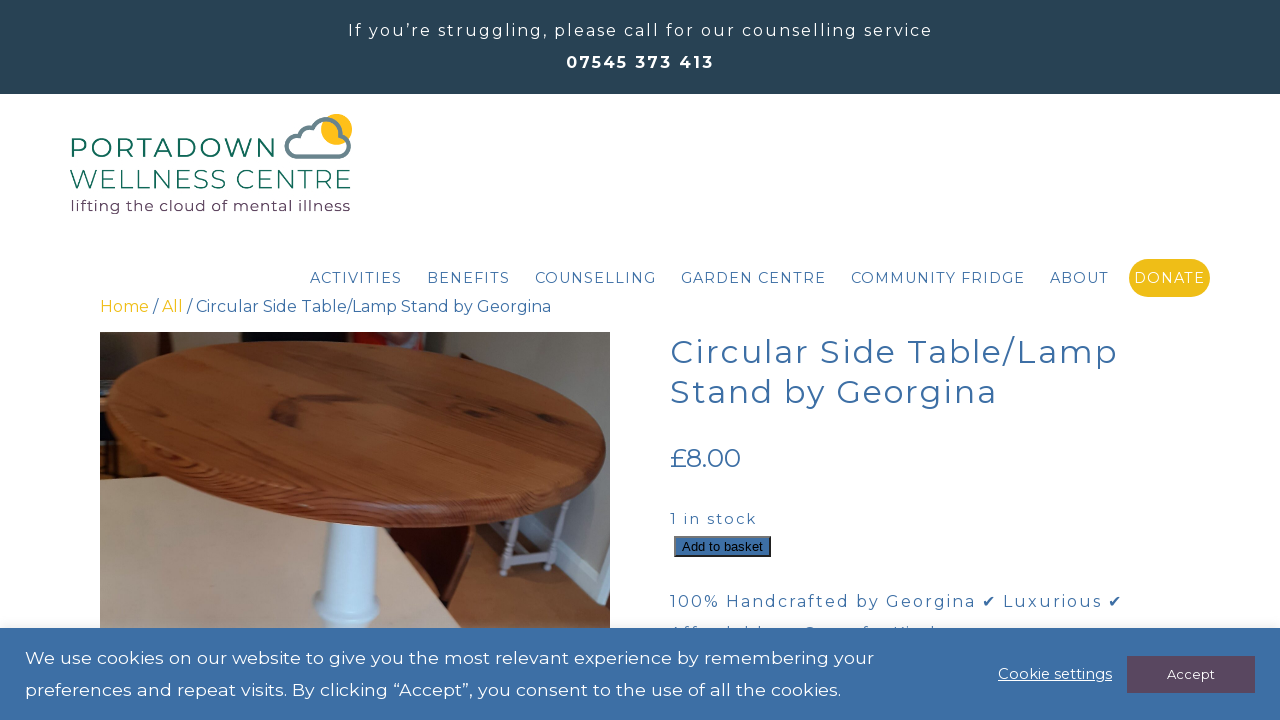

--- FILE ---
content_type: text/html; charset=UTF-8
request_url: https://portadownwellnesscentre.com/product/circular-side-table-lamp-stand-by-georgina/
body_size: 24537
content:
<!doctype html>

<!--[if lt IE 7 ]> <html class="ie ie6 ie-lt10 ie-lt9 ie-lt8 ie-lt7 no-js" lang="en-GB"> <![endif]-->
<!--[if IE 7 ]>    <html class="ie ie7 ie-lt10 ie-lt9 ie-lt8 no-js" lang="en-GB"> <![endif]-->
<!--[if IE 8 ]>    <html class="ie ie8 ie-lt10 ie-lt9 no-js" lang="en-GB"> <![endif]-->
<!--[if IE 9 ]>    <html class="ie ie9 ie-lt10 no-js" lang="en-GB"> <![endif]-->
<!--[if gt IE 9]><!--><html class="no-js" lang="en-GB"><!--<![endif]-->
<!-- the "no-js" class is for Modernizr. -->

<head id="" data-template-set="portadown-church-theme">

	<meta charset="UTF-8">

	<!-- Always force latest IE rendering engine (even in intranet) -->
	<!--[if IE ]>
	<meta http-equiv="X-UA-Compatible" content="IE=edge">
	<![endif]-->

	
	<title>Circular Side Table/Lamp Stand by Georgina - Portadown Wellness Centre</title>

	<meta name="title" content="Circular Side Table/Lamp Stand by Georgina - Portadown Wellness Centre">

	<meta name="description" content="" />
	<meta name="viewport" content="width=device-width, initial-scale=1.0, maximum-scale=1.0">
	<meta name="Copyright" content="Copyright &copy; Portadown Wellness Centre 2026. All Rights Reserved.">

	<link rel="stylesheet" href="https://portadownwellnesscentre.com/wp-content/themes/portadown/reset.css" />
	<link rel="stylesheet" href="https://portadownwellnesscentre.com/wp-content/themes/portadown/style.css?t=1768669788" />

	<link rel="profile" href="http://gmpg.org/xfn/11" />
	<link rel="pingback" href="https://portadownwellnesscentre.com/wp/xmlrpc.php" />
	
	<link href="https://fonts.googleapis.com/css2?family=Montserrat:wght@300;400;700&display=swap" rel="stylesheet">
	<link rel="stylesheet" href="https://use.typekit.net/lio1vro.css">
	<link rel="stylesheet" href="https://use.fontawesome.com/releases/v5.6.3/css/all.css" integrity="sha384-UHRtZLI+pbxtHCWp1t77Bi1L4ZtiqrqD80Kn4Z8NTSRyMA2Fd33n5dQ8lWUE00s/" crossorigin="anonymous">
	
	<meta name='robots' content='index, follow, max-image-preview:large, max-snippet:-1, max-video-preview:-1' />

	<!-- This site is optimized with the Yoast SEO plugin v26.7 - https://yoast.com/wordpress/plugins/seo/ -->
	<link rel="canonical" href="https://portadownwellnesscentre.com/product/circular-side-table-lamp-stand-by-georgina/" />
	<script type="application/ld+json" class="yoast-schema-graph">{"@context":"https://schema.org","@graph":[{"@type":"WebPage","@id":"https://portadownwellnesscentre.com/product/circular-side-table-lamp-stand-by-georgina/","url":"https://portadownwellnesscentre.com/product/circular-side-table-lamp-stand-by-georgina/","name":"Circular Side Table/Lamp Stand by Georgina - Portadown Wellness Centre","isPartOf":{"@id":"https://portadownwellnesscentre.com/#website"},"primaryImageOfPage":{"@id":"https://portadownwellnesscentre.com/product/circular-side-table-lamp-stand-by-georgina/#primaryimage"},"image":{"@id":"https://portadownwellnesscentre.com/product/circular-side-table-lamp-stand-by-georgina/#primaryimage"},"thumbnailUrl":"https://portadownwellnesscentre.com/wp-content/uploads/2020/09/Portadown-Wellness-Centre-Georgina-Glassey-10th-September-photograph-Circular-Lamp-Stand-scaled.jpg","datePublished":"2020-09-13T17:55:56+00:00","dateModified":"2020-10-22T23:11:09+00:00","breadcrumb":{"@id":"https://portadownwellnesscentre.com/product/circular-side-table-lamp-stand-by-georgina/#breadcrumb"},"inLanguage":"en-GB","potentialAction":[{"@type":"ReadAction","target":["https://portadownwellnesscentre.com/product/circular-side-table-lamp-stand-by-georgina/"]}]},{"@type":"ImageObject","inLanguage":"en-GB","@id":"https://portadownwellnesscentre.com/product/circular-side-table-lamp-stand-by-georgina/#primaryimage","url":"https://portadownwellnesscentre.com/wp-content/uploads/2020/09/Portadown-Wellness-Centre-Georgina-Glassey-10th-September-photograph-Circular-Lamp-Stand-scaled.jpg","contentUrl":"https://portadownwellnesscentre.com/wp-content/uploads/2020/09/Portadown-Wellness-Centre-Georgina-Glassey-10th-September-photograph-Circular-Lamp-Stand-scaled.jpg","width":2063,"height":2560},{"@type":"BreadcrumbList","@id":"https://portadownwellnesscentre.com/product/circular-side-table-lamp-stand-by-georgina/#breadcrumb","itemListElement":[{"@type":"ListItem","position":1,"name":"Home","item":"https://portadownwellnesscentre.com/"},{"@type":"ListItem","position":2,"name":"Circular Side Table/Lamp Stand by Georgina"}]},{"@type":"WebSite","@id":"https://portadownwellnesscentre.com/#website","url":"https://portadownwellnesscentre.com/","name":"Portadown Wellness Centre","description":"","potentialAction":[{"@type":"SearchAction","target":{"@type":"EntryPoint","urlTemplate":"https://portadownwellnesscentre.com/?s={search_term_string}"},"query-input":{"@type":"PropertyValueSpecification","valueRequired":true,"valueName":"search_term_string"}}],"inLanguage":"en-GB"}]}</script>
	<!-- / Yoast SEO plugin. -->


<link rel='dns-prefetch' href='//ajax.googleapis.com' />
<link rel='dns-prefetch' href='//fonts.googleapis.com' />
<link rel="alternate" type="application/rss+xml" title="Portadown Wellness Centre &raquo; Feed" href="https://portadownwellnesscentre.com/feed/" />
<link rel="alternate" type="application/rss+xml" title="Portadown Wellness Centre &raquo; Comments Feed" href="https://portadownwellnesscentre.com/comments/feed/" />
<link rel="alternate" type="application/rss+xml" title="Portadown Wellness Centre &raquo; Circular Side Table/Lamp Stand by Georgina Comments Feed" href="https://portadownwellnesscentre.com/product/circular-side-table-lamp-stand-by-georgina/feed/" />
<link rel="alternate" title="oEmbed (JSON)" type="application/json+oembed" href="https://portadownwellnesscentre.com/wp-json/oembed/1.0/embed?url=https%3A%2F%2Fportadownwellnesscentre.com%2Fproduct%2Fcircular-side-table-lamp-stand-by-georgina%2F" />
<link rel="alternate" title="oEmbed (XML)" type="text/xml+oembed" href="https://portadownwellnesscentre.com/wp-json/oembed/1.0/embed?url=https%3A%2F%2Fportadownwellnesscentre.com%2Fproduct%2Fcircular-side-table-lamp-stand-by-georgina%2F&#038;format=xml" />
		<style>
			.lazyload,
			.lazyloading {
				max-width: 100%;
			}
		</style>
		<style id='wp-img-auto-sizes-contain-inline-css' type='text/css'>
img:is([sizes=auto i],[sizes^="auto," i]){contain-intrinsic-size:3000px 1500px}
/*# sourceURL=wp-img-auto-sizes-contain-inline-css */
</style>
<link rel='stylesheet' id='sbi_styles-css' href='https://portadownwellnesscentre.com/wp-content/plugins/instagram-feed/css/sbi-styles.min.css?ver=6.10.0' type='text/css' media='all' />
<link rel='stylesheet' id='la-icon-maneger-style-css' href='https://portadownwellnesscentre.com/wp-content/uploads/la_icon_sets/style.min.css?ver=6.9' type='text/css' media='all' />
<style id='wp-emoji-styles-inline-css' type='text/css'>

	img.wp-smiley, img.emoji {
		display: inline !important;
		border: none !important;
		box-shadow: none !important;
		height: 1em !important;
		width: 1em !important;
		margin: 0 0.07em !important;
		vertical-align: -0.1em !important;
		background: none !important;
		padding: 0 !important;
	}
/*# sourceURL=wp-emoji-styles-inline-css */
</style>
<style id='wp-block-library-inline-css' type='text/css'>
:root{--wp-block-synced-color:#7a00df;--wp-block-synced-color--rgb:122,0,223;--wp-bound-block-color:var(--wp-block-synced-color);--wp-editor-canvas-background:#ddd;--wp-admin-theme-color:#007cba;--wp-admin-theme-color--rgb:0,124,186;--wp-admin-theme-color-darker-10:#006ba1;--wp-admin-theme-color-darker-10--rgb:0,107,160.5;--wp-admin-theme-color-darker-20:#005a87;--wp-admin-theme-color-darker-20--rgb:0,90,135;--wp-admin-border-width-focus:2px}@media (min-resolution:192dpi){:root{--wp-admin-border-width-focus:1.5px}}.wp-element-button{cursor:pointer}:root .has-very-light-gray-background-color{background-color:#eee}:root .has-very-dark-gray-background-color{background-color:#313131}:root .has-very-light-gray-color{color:#eee}:root .has-very-dark-gray-color{color:#313131}:root .has-vivid-green-cyan-to-vivid-cyan-blue-gradient-background{background:linear-gradient(135deg,#00d084,#0693e3)}:root .has-purple-crush-gradient-background{background:linear-gradient(135deg,#34e2e4,#4721fb 50%,#ab1dfe)}:root .has-hazy-dawn-gradient-background{background:linear-gradient(135deg,#faaca8,#dad0ec)}:root .has-subdued-olive-gradient-background{background:linear-gradient(135deg,#fafae1,#67a671)}:root .has-atomic-cream-gradient-background{background:linear-gradient(135deg,#fdd79a,#004a59)}:root .has-nightshade-gradient-background{background:linear-gradient(135deg,#330968,#31cdcf)}:root .has-midnight-gradient-background{background:linear-gradient(135deg,#020381,#2874fc)}:root{--wp--preset--font-size--normal:16px;--wp--preset--font-size--huge:42px}.has-regular-font-size{font-size:1em}.has-larger-font-size{font-size:2.625em}.has-normal-font-size{font-size:var(--wp--preset--font-size--normal)}.has-huge-font-size{font-size:var(--wp--preset--font-size--huge)}.has-text-align-center{text-align:center}.has-text-align-left{text-align:left}.has-text-align-right{text-align:right}.has-fit-text{white-space:nowrap!important}#end-resizable-editor-section{display:none}.aligncenter{clear:both}.items-justified-left{justify-content:flex-start}.items-justified-center{justify-content:center}.items-justified-right{justify-content:flex-end}.items-justified-space-between{justify-content:space-between}.screen-reader-text{border:0;clip-path:inset(50%);height:1px;margin:-1px;overflow:hidden;padding:0;position:absolute;width:1px;word-wrap:normal!important}.screen-reader-text:focus{background-color:#ddd;clip-path:none;color:#444;display:block;font-size:1em;height:auto;left:5px;line-height:normal;padding:15px 23px 14px;text-decoration:none;top:5px;width:auto;z-index:100000}html :where(.has-border-color){border-style:solid}html :where([style*=border-top-color]){border-top-style:solid}html :where([style*=border-right-color]){border-right-style:solid}html :where([style*=border-bottom-color]){border-bottom-style:solid}html :where([style*=border-left-color]){border-left-style:solid}html :where([style*=border-width]){border-style:solid}html :where([style*=border-top-width]){border-top-style:solid}html :where([style*=border-right-width]){border-right-style:solid}html :where([style*=border-bottom-width]){border-bottom-style:solid}html :where([style*=border-left-width]){border-left-style:solid}html :where(img[class*=wp-image-]){height:auto;max-width:100%}:where(figure){margin:0 0 1em}html :where(.is-position-sticky){--wp-admin--admin-bar--position-offset:var(--wp-admin--admin-bar--height,0px)}@media screen and (max-width:600px){html :where(.is-position-sticky){--wp-admin--admin-bar--position-offset:0px}}

/*# sourceURL=wp-block-library-inline-css */
</style><link rel='stylesheet' id='wc-blocks-style-css' href='https://portadownwellnesscentre.com/wp-content/plugins/woocommerce/assets/client/blocks/wc-blocks.css?ver=wc-10.4.3' type='text/css' media='all' />
<style id='global-styles-inline-css' type='text/css'>
:root{--wp--preset--aspect-ratio--square: 1;--wp--preset--aspect-ratio--4-3: 4/3;--wp--preset--aspect-ratio--3-4: 3/4;--wp--preset--aspect-ratio--3-2: 3/2;--wp--preset--aspect-ratio--2-3: 2/3;--wp--preset--aspect-ratio--16-9: 16/9;--wp--preset--aspect-ratio--9-16: 9/16;--wp--preset--color--black: #000000;--wp--preset--color--cyan-bluish-gray: #abb8c3;--wp--preset--color--white: #ffffff;--wp--preset--color--pale-pink: #f78da7;--wp--preset--color--vivid-red: #cf2e2e;--wp--preset--color--luminous-vivid-orange: #ff6900;--wp--preset--color--luminous-vivid-amber: #fcb900;--wp--preset--color--light-green-cyan: #7bdcb5;--wp--preset--color--vivid-green-cyan: #00d084;--wp--preset--color--pale-cyan-blue: #8ed1fc;--wp--preset--color--vivid-cyan-blue: #0693e3;--wp--preset--color--vivid-purple: #9b51e0;--wp--preset--gradient--vivid-cyan-blue-to-vivid-purple: linear-gradient(135deg,rgb(6,147,227) 0%,rgb(155,81,224) 100%);--wp--preset--gradient--light-green-cyan-to-vivid-green-cyan: linear-gradient(135deg,rgb(122,220,180) 0%,rgb(0,208,130) 100%);--wp--preset--gradient--luminous-vivid-amber-to-luminous-vivid-orange: linear-gradient(135deg,rgb(252,185,0) 0%,rgb(255,105,0) 100%);--wp--preset--gradient--luminous-vivid-orange-to-vivid-red: linear-gradient(135deg,rgb(255,105,0) 0%,rgb(207,46,46) 100%);--wp--preset--gradient--very-light-gray-to-cyan-bluish-gray: linear-gradient(135deg,rgb(238,238,238) 0%,rgb(169,184,195) 100%);--wp--preset--gradient--cool-to-warm-spectrum: linear-gradient(135deg,rgb(74,234,220) 0%,rgb(151,120,209) 20%,rgb(207,42,186) 40%,rgb(238,44,130) 60%,rgb(251,105,98) 80%,rgb(254,248,76) 100%);--wp--preset--gradient--blush-light-purple: linear-gradient(135deg,rgb(255,206,236) 0%,rgb(152,150,240) 100%);--wp--preset--gradient--blush-bordeaux: linear-gradient(135deg,rgb(254,205,165) 0%,rgb(254,45,45) 50%,rgb(107,0,62) 100%);--wp--preset--gradient--luminous-dusk: linear-gradient(135deg,rgb(255,203,112) 0%,rgb(199,81,192) 50%,rgb(65,88,208) 100%);--wp--preset--gradient--pale-ocean: linear-gradient(135deg,rgb(255,245,203) 0%,rgb(182,227,212) 50%,rgb(51,167,181) 100%);--wp--preset--gradient--electric-grass: linear-gradient(135deg,rgb(202,248,128) 0%,rgb(113,206,126) 100%);--wp--preset--gradient--midnight: linear-gradient(135deg,rgb(2,3,129) 0%,rgb(40,116,252) 100%);--wp--preset--font-size--small: 13px;--wp--preset--font-size--medium: 20px;--wp--preset--font-size--large: 36px;--wp--preset--font-size--x-large: 42px;--wp--preset--spacing--20: 0.44rem;--wp--preset--spacing--30: 0.67rem;--wp--preset--spacing--40: 1rem;--wp--preset--spacing--50: 1.5rem;--wp--preset--spacing--60: 2.25rem;--wp--preset--spacing--70: 3.38rem;--wp--preset--spacing--80: 5.06rem;--wp--preset--shadow--natural: 6px 6px 9px rgba(0, 0, 0, 0.2);--wp--preset--shadow--deep: 12px 12px 50px rgba(0, 0, 0, 0.4);--wp--preset--shadow--sharp: 6px 6px 0px rgba(0, 0, 0, 0.2);--wp--preset--shadow--outlined: 6px 6px 0px -3px rgb(255, 255, 255), 6px 6px rgb(0, 0, 0);--wp--preset--shadow--crisp: 6px 6px 0px rgb(0, 0, 0);}:where(.is-layout-flex){gap: 0.5em;}:where(.is-layout-grid){gap: 0.5em;}body .is-layout-flex{display: flex;}.is-layout-flex{flex-wrap: wrap;align-items: center;}.is-layout-flex > :is(*, div){margin: 0;}body .is-layout-grid{display: grid;}.is-layout-grid > :is(*, div){margin: 0;}:where(.wp-block-columns.is-layout-flex){gap: 2em;}:where(.wp-block-columns.is-layout-grid){gap: 2em;}:where(.wp-block-post-template.is-layout-flex){gap: 1.25em;}:where(.wp-block-post-template.is-layout-grid){gap: 1.25em;}.has-black-color{color: var(--wp--preset--color--black) !important;}.has-cyan-bluish-gray-color{color: var(--wp--preset--color--cyan-bluish-gray) !important;}.has-white-color{color: var(--wp--preset--color--white) !important;}.has-pale-pink-color{color: var(--wp--preset--color--pale-pink) !important;}.has-vivid-red-color{color: var(--wp--preset--color--vivid-red) !important;}.has-luminous-vivid-orange-color{color: var(--wp--preset--color--luminous-vivid-orange) !important;}.has-luminous-vivid-amber-color{color: var(--wp--preset--color--luminous-vivid-amber) !important;}.has-light-green-cyan-color{color: var(--wp--preset--color--light-green-cyan) !important;}.has-vivid-green-cyan-color{color: var(--wp--preset--color--vivid-green-cyan) !important;}.has-pale-cyan-blue-color{color: var(--wp--preset--color--pale-cyan-blue) !important;}.has-vivid-cyan-blue-color{color: var(--wp--preset--color--vivid-cyan-blue) !important;}.has-vivid-purple-color{color: var(--wp--preset--color--vivid-purple) !important;}.has-black-background-color{background-color: var(--wp--preset--color--black) !important;}.has-cyan-bluish-gray-background-color{background-color: var(--wp--preset--color--cyan-bluish-gray) !important;}.has-white-background-color{background-color: var(--wp--preset--color--white) !important;}.has-pale-pink-background-color{background-color: var(--wp--preset--color--pale-pink) !important;}.has-vivid-red-background-color{background-color: var(--wp--preset--color--vivid-red) !important;}.has-luminous-vivid-orange-background-color{background-color: var(--wp--preset--color--luminous-vivid-orange) !important;}.has-luminous-vivid-amber-background-color{background-color: var(--wp--preset--color--luminous-vivid-amber) !important;}.has-light-green-cyan-background-color{background-color: var(--wp--preset--color--light-green-cyan) !important;}.has-vivid-green-cyan-background-color{background-color: var(--wp--preset--color--vivid-green-cyan) !important;}.has-pale-cyan-blue-background-color{background-color: var(--wp--preset--color--pale-cyan-blue) !important;}.has-vivid-cyan-blue-background-color{background-color: var(--wp--preset--color--vivid-cyan-blue) !important;}.has-vivid-purple-background-color{background-color: var(--wp--preset--color--vivid-purple) !important;}.has-black-border-color{border-color: var(--wp--preset--color--black) !important;}.has-cyan-bluish-gray-border-color{border-color: var(--wp--preset--color--cyan-bluish-gray) !important;}.has-white-border-color{border-color: var(--wp--preset--color--white) !important;}.has-pale-pink-border-color{border-color: var(--wp--preset--color--pale-pink) !important;}.has-vivid-red-border-color{border-color: var(--wp--preset--color--vivid-red) !important;}.has-luminous-vivid-orange-border-color{border-color: var(--wp--preset--color--luminous-vivid-orange) !important;}.has-luminous-vivid-amber-border-color{border-color: var(--wp--preset--color--luminous-vivid-amber) !important;}.has-light-green-cyan-border-color{border-color: var(--wp--preset--color--light-green-cyan) !important;}.has-vivid-green-cyan-border-color{border-color: var(--wp--preset--color--vivid-green-cyan) !important;}.has-pale-cyan-blue-border-color{border-color: var(--wp--preset--color--pale-cyan-blue) !important;}.has-vivid-cyan-blue-border-color{border-color: var(--wp--preset--color--vivid-cyan-blue) !important;}.has-vivid-purple-border-color{border-color: var(--wp--preset--color--vivid-purple) !important;}.has-vivid-cyan-blue-to-vivid-purple-gradient-background{background: var(--wp--preset--gradient--vivid-cyan-blue-to-vivid-purple) !important;}.has-light-green-cyan-to-vivid-green-cyan-gradient-background{background: var(--wp--preset--gradient--light-green-cyan-to-vivid-green-cyan) !important;}.has-luminous-vivid-amber-to-luminous-vivid-orange-gradient-background{background: var(--wp--preset--gradient--luminous-vivid-amber-to-luminous-vivid-orange) !important;}.has-luminous-vivid-orange-to-vivid-red-gradient-background{background: var(--wp--preset--gradient--luminous-vivid-orange-to-vivid-red) !important;}.has-very-light-gray-to-cyan-bluish-gray-gradient-background{background: var(--wp--preset--gradient--very-light-gray-to-cyan-bluish-gray) !important;}.has-cool-to-warm-spectrum-gradient-background{background: var(--wp--preset--gradient--cool-to-warm-spectrum) !important;}.has-blush-light-purple-gradient-background{background: var(--wp--preset--gradient--blush-light-purple) !important;}.has-blush-bordeaux-gradient-background{background: var(--wp--preset--gradient--blush-bordeaux) !important;}.has-luminous-dusk-gradient-background{background: var(--wp--preset--gradient--luminous-dusk) !important;}.has-pale-ocean-gradient-background{background: var(--wp--preset--gradient--pale-ocean) !important;}.has-electric-grass-gradient-background{background: var(--wp--preset--gradient--electric-grass) !important;}.has-midnight-gradient-background{background: var(--wp--preset--gradient--midnight) !important;}.has-small-font-size{font-size: var(--wp--preset--font-size--small) !important;}.has-medium-font-size{font-size: var(--wp--preset--font-size--medium) !important;}.has-large-font-size{font-size: var(--wp--preset--font-size--large) !important;}.has-x-large-font-size{font-size: var(--wp--preset--font-size--x-large) !important;}
/*# sourceURL=global-styles-inline-css */
</style>

<style id='classic-theme-styles-inline-css' type='text/css'>
/*! This file is auto-generated */
.wp-block-button__link{color:#fff;background-color:#32373c;border-radius:9999px;box-shadow:none;text-decoration:none;padding:calc(.667em + 2px) calc(1.333em + 2px);font-size:1.125em}.wp-block-file__button{background:#32373c;color:#fff;text-decoration:none}
/*# sourceURL=/wp-includes/css/classic-themes.min.css */
</style>
<link rel='stylesheet' id='cookie-law-info-css' href='https://portadownwellnesscentre.com/wp-content/plugins/cookie-law-info/legacy/public/css/cookie-law-info-public.css?ver=3.3.9.1' type='text/css' media='all' />
<link rel='stylesheet' id='cookie-law-info-gdpr-css' href='https://portadownwellnesscentre.com/wp-content/plugins/cookie-law-info/legacy/public/css/cookie-law-info-gdpr.css?ver=3.3.9.1' type='text/css' media='all' />
<link rel='stylesheet' id='sf_styles-css' href='https://portadownwellnesscentre.com/wp-content/plugins/superfly-menu/css/public.min.css?ver=6.9' type='text/css' media='all' />
<link rel='stylesheet' id='woof-css' href='https://portadownwellnesscentre.com/wp-content/plugins/woocommerce-products-filter/css/front.css?ver=2.2.9.4' type='text/css' media='all' />
<style id='woof-inline-css' type='text/css'>

.woof_products_top_panel li span, .woof_products_top_panel2 li span{background: url(https://portadownwellnesscentre.com/wp-content/plugins/woocommerce-products-filter/img/delete.png);background-size: 14px 14px;background-repeat: no-repeat;background-position: right;}
.woof_edit_view{
                    display: none;
                }

/*# sourceURL=woof-inline-css */
</style>
<link rel='stylesheet' id='chosen-drop-down-css' href='https://portadownwellnesscentre.com/wp-content/plugins/woocommerce-products-filter/js/chosen/chosen.min.css?ver=2.2.9.4' type='text/css' media='all' />
<link rel='stylesheet' id='plainoverlay-css' href='https://portadownwellnesscentre.com/wp-content/plugins/woocommerce-products-filter/css/plainoverlay.css?ver=2.2.9.4' type='text/css' media='all' />
<link rel='stylesheet' id='icheck-jquery-color-css' href='https://portadownwellnesscentre.com/wp-content/plugins/woocommerce-products-filter/js/icheck/skins/minimal/purple.css?ver=2.2.9.4' type='text/css' media='all' />
<link rel='stylesheet' id='woocommerce-layout-css' href='https://portadownwellnesscentre.com/wp-content/plugins/woocommerce/assets/css/woocommerce-layout.css?ver=10.4.3' type='text/css' media='all' />
<link rel='stylesheet' id='woocommerce-smallscreen-css' href='https://portadownwellnesscentre.com/wp-content/plugins/woocommerce/assets/css/woocommerce-smallscreen.css?ver=10.4.3' type='text/css' media='only screen and (max-width: 768px)' />
<link rel='stylesheet' id='woocommerce-general-css' href='https://portadownwellnesscentre.com/wp-content/plugins/woocommerce/assets/css/woocommerce.css?ver=10.4.3' type='text/css' media='all' />
<style id='woocommerce-inline-inline-css' type='text/css'>
.woocommerce form .form-row .required { visibility: visible; }
/*# sourceURL=woocommerce-inline-inline-css */
</style>
<link rel='stylesheet' id='et_monarch-css-css' href='https://portadownwellnesscentre.com/wp-content/plugins/monarch/css/style.css?ver=1.4.14' type='text/css' media='all' />
<link rel='stylesheet' id='et-gf-open-sans-css' href='https://fonts.googleapis.com/css?family=Open+Sans:400,700' type='text/css' media='all' />
<link rel='stylesheet' id='wp-pagenavi-css' href='https://portadownwellnesscentre.com/wp-content/plugins/wp-pagenavi/pagenavi-css.css?ver=2.70' type='text/css' media='all' />
<link rel='stylesheet' id='magnific-popup-css' href='https://portadownwellnesscentre.com/wp-content/plugins/divi-builder/includes/builder/styles/magnific_popup.css?ver=4.9.9' type='text/css' media='all' />
<link rel='stylesheet' id='et-builder-modules-style-css' href='https://portadownwellnesscentre.com/wp-content/plugins/divi-builder/includes/builder/styles/frontend-builder-plugin-style.css?ver=4.9.9' type='text/css' media='all' />
<script type="text/javascript" src="https://ajax.googleapis.com/ajax/libs/jquery/2.1.0/jquery.min.js?ver=6.9" id="jquery-js"></script>
<script type="text/javascript" src="https://portadownwellnesscentre.com/wp-content/plugins/superfly-menu/includes/vendor/looks_awesome/icon_manager/js/md5.js?ver=1.0,0" id="la-icon-manager-md5-js"></script>
<script type="text/javascript" src="https://portadownwellnesscentre.com/wp-content/plugins/superfly-menu/includes/vendor/looks_awesome/icon_manager/js/util.js?ver=1.0,0" id="la-icon-manager-util-js"></script>
<script type="text/javascript" id="cookie-law-info-js-extra">
/* <![CDATA[ */
var Cli_Data = {"nn_cookie_ids":[],"cookielist":[],"non_necessary_cookies":[],"ccpaEnabled":"","ccpaRegionBased":"","ccpaBarEnabled":"","strictlyEnabled":["necessary","obligatoire"],"ccpaType":"gdpr","js_blocking":"1","custom_integration":"","triggerDomRefresh":"","secure_cookies":""};
var cli_cookiebar_settings = {"animate_speed_hide":"500","animate_speed_show":"500","background":"#3d6fa5","border":"#b1a6a6c2","border_on":"","button_1_button_colour":"#594760","button_1_button_hover":"#47394d","button_1_link_colour":"#fff","button_1_as_button":"1","button_1_new_win":"","button_2_button_colour":"#333","button_2_button_hover":"#292929","button_2_link_colour":"#444","button_2_as_button":"","button_2_hidebar":"","button_3_button_colour":"#3566bb","button_3_button_hover":"#2a5296","button_3_link_colour":"#fff","button_3_as_button":"1","button_3_new_win":"","button_4_button_colour":"#000","button_4_button_hover":"#000000","button_4_link_colour":"#ffffff","button_4_as_button":"","button_7_button_colour":"#81d742","button_7_button_hover":"#67ac35","button_7_link_colour":"#fff","button_7_as_button":"1","button_7_new_win":"","font_family":"inherit","header_fix":"","notify_animate_hide":"","notify_animate_show":"","notify_div_id":"#cookie-law-info-bar","notify_position_horizontal":"right","notify_position_vertical":"bottom","scroll_close":"","scroll_close_reload":"","accept_close_reload":"","reject_close_reload":"","showagain_tab":"","showagain_background":"#fff","showagain_border":"#000","showagain_div_id":"#cookie-law-info-again","showagain_x_position":"100px","text":"#ffffff","show_once_yn":"","show_once":"10000","logging_on":"","as_popup":"","popup_overlay":"1","bar_heading_text":"","cookie_bar_as":"banner","popup_showagain_position":"bottom-right","widget_position":"left"};
var log_object = {"ajax_url":"https://portadownwellnesscentre.com/wp/wp-admin/admin-ajax.php"};
//# sourceURL=cookie-law-info-js-extra
/* ]]> */
</script>
<script type="text/javascript" src="https://portadownwellnesscentre.com/wp-content/plugins/cookie-law-info/legacy/public/js/cookie-law-info-public.js?ver=3.3.9.1" id="cookie-law-info-js"></script>
<script type="text/javascript" id="sf_main-js-extra">
/* <![CDATA[ */
var SF_Opts = {"wp_menu_id":"2","social":[],"search":"no","blur":"no","fade":"yes","test_mode":"no","hide_def":"no","mob_nav":"no","dynamic":"no","parent_ignore":"yes","sidebar_style":"side","sidebar_behaviour":"slide","alt_menu":"","sidebar_pos":"left","width_panel_1":"350","width_panel_2":"300","width_panel_3":"300","width_panel_4":"300","base_color":"#3D6FA5","opening_type":"hover","sub_type":"flyout","video_bg":"","video_mob":"yes","video_preload":"yes","sub_mob_type":"dropdown","sub_opening_type":"hover","label":"metro","label_top":"0px","label_size":"53","label_vis":"no","item_padding":"25","bg":"","path":"https://portadownwellnesscentre.com/wp-content/plugins/superfly-menu/img/","menu":"{\"2\":{\"term_id\":2,\"name\":\"Main Menu\",\"loc\":{\"pages\":{\"5\":1,\"6\":1,\"7\":1,\"8\":1,\"9\":1,\"10\":1,\"11\":1,\"89\":1,\"90\":1,\"91\":1,\"92\":1},\"cposts\":{\"staff\":1},\"cats\":{\"1\":1},\"taxes\":{},\"langs\":{},\"wp_pages\":{\"front\":1,\"home\":1,\"archive\":1,\"single\":1,\"forbidden\":1,\"search\":1},\"ids\":[\"\"]},\"isDef\":true}}","togglers":"#headerToggle","subMenuSupport":"yes","subMenuSelector":"sub-menu, children","eventsInterval":"51","activeClassSelector":"current-menu-item","allowedTags":"DIV, NAV, UL, OL, LI, A, P, H1, H2, H3, H4, SPAN","menuData":{"110":"img=&icon_manager_search=&la_icon_manager_menu-item-110_custom=&icon=&icon_color=&sline=&chapter=&content=&bg=&width=","2468":"img=&icon=&icon_color=&sline=&chapter=&content=&bg=&width=&tabindex=","2437":"img=&icon=&icon_color=&sline=&chapter=&content=&bg=&width=&tabindex="},"siteBase":"https://portadownwellnesscentre.com/wp","plugin_ver":"5.0.9"};
//# sourceURL=sf_main-js-extra
/* ]]> */
</script>
<script type="text/javascript" src="https://portadownwellnesscentre.com/wp-content/plugins/superfly-menu/js/public.min.js?ver=5.0.9" id="sf_main-js"></script>
<script type="text/javascript" src="https://portadownwellnesscentre.com/wp-content/plugins/woocommerce/assets/js/jquery-blockui/jquery.blockUI.min.js?ver=2.7.0-wc.10.4.3" id="wc-jquery-blockui-js" defer="defer" data-wp-strategy="defer"></script>
<script type="text/javascript" id="wc-add-to-cart-js-extra">
/* <![CDATA[ */
var wc_add_to_cart_params = {"ajax_url":"/wp/wp-admin/admin-ajax.php","wc_ajax_url":"/?wc-ajax=%%endpoint%%","i18n_view_cart":"View basket","cart_url":"https://portadownwellnesscentre.com/basket/","is_cart":"","cart_redirect_after_add":"no"};
//# sourceURL=wc-add-to-cart-js-extra
/* ]]> */
</script>
<script type="text/javascript" src="https://portadownwellnesscentre.com/wp-content/plugins/woocommerce/assets/js/frontend/add-to-cart.min.js?ver=10.4.3" id="wc-add-to-cart-js" defer="defer" data-wp-strategy="defer"></script>
<script type="text/javascript" id="wc-single-product-js-extra">
/* <![CDATA[ */
var wc_single_product_params = {"i18n_required_rating_text":"Please select a rating","i18n_rating_options":["1 of 5 stars","2 of 5 stars","3 of 5 stars","4 of 5 stars","5 of 5 stars"],"i18n_product_gallery_trigger_text":"View full-screen image gallery","review_rating_required":"yes","flexslider":{"rtl":false,"animation":"slide","smoothHeight":true,"directionNav":false,"controlNav":"thumbnails","slideshow":false,"animationSpeed":500,"animationLoop":false,"allowOneSlide":false},"zoom_enabled":"","zoom_options":[],"photoswipe_enabled":"","photoswipe_options":{"shareEl":false,"closeOnScroll":false,"history":false,"hideAnimationDuration":0,"showAnimationDuration":0},"flexslider_enabled":""};
//# sourceURL=wc-single-product-js-extra
/* ]]> */
</script>
<script type="text/javascript" src="https://portadownwellnesscentre.com/wp-content/plugins/woocommerce/assets/js/frontend/single-product.min.js?ver=10.4.3" id="wc-single-product-js" defer="defer" data-wp-strategy="defer"></script>
<script type="text/javascript" src="https://portadownwellnesscentre.com/wp-content/plugins/woocommerce/assets/js/js-cookie/js.cookie.min.js?ver=2.1.4-wc.10.4.3" id="wc-js-cookie-js" defer="defer" data-wp-strategy="defer"></script>
<script type="text/javascript" id="woocommerce-js-extra">
/* <![CDATA[ */
var woocommerce_params = {"ajax_url":"/wp/wp-admin/admin-ajax.php","wc_ajax_url":"/?wc-ajax=%%endpoint%%","i18n_password_show":"Show password","i18n_password_hide":"Hide password"};
//# sourceURL=woocommerce-js-extra
/* ]]> */
</script>
<script type="text/javascript" src="https://portadownwellnesscentre.com/wp-content/plugins/woocommerce/assets/js/frontend/woocommerce.min.js?ver=10.4.3" id="woocommerce-js" defer="defer" data-wp-strategy="defer"></script>
<link rel="https://api.w.org/" href="https://portadownwellnesscentre.com/wp-json/" /><link rel="alternate" title="JSON" type="application/json" href="https://portadownwellnesscentre.com/wp-json/wp/v2/product/1504" /><link rel="EditURI" type="application/rsd+xml" title="RSD" href="https://portadownwellnesscentre.com/wp/xmlrpc.php?rsd" />
<meta name="generator" content="WordPress 6.9" />
<meta name="generator" content="WooCommerce 10.4.3" />
<link rel='shortlink' href='https://portadownwellnesscentre.com/?p=1504' />
<script>

    // global
    window.SFM_is_mobile = (function () {
        var n = navigator.userAgent;
        var reg = new RegExp('Android\s([0-9\.]*)')
        var match = n.toLowerCase().match(reg);
        var android =  match ? parseFloat(match[1]) : false;
        if (android && android < 3.6) return

        return n.match(/Android|BlackBerry|IEMobile|iPhone|iPad|iPod|Opera Mini/i)
    })();

    window.SFM_current_page_menu = '2';

    (function(){

        var mob_bar = '';
        var pos = 'left';
        var iconbar = '';

        var SFM_skew_disabled = ( function( ) {
            var window_width = window.innerWidth;
            var sfm_width = 350;
            if ( sfm_width * 2 >= window_width ) {
                return true;
            }
            return false;
        } )( );

        var classes = SFM_is_mobile ? 'sfm-mobile' : 'sfm-desktop';
        var html = document.getElementsByTagName('html')[0]; // pointer
        classes += mob_bar ? ' sfm-mob-nav' : '';
        classes += ' sfm-pos-' + pos;
        classes += iconbar ? ' sfm-bar' : '';
		classes += SFM_skew_disabled ? ' sfm-skew-disabled' : '';

        html.className = html.className == '' ?  classes : html.className + ' ' + classes;

    })();
</script>
<style type="text/css" id="superfly-dynamic">
    @font-face {
        font-family: 'sfm-icomoon';
        src:url('https://portadownwellnesscentre.com/wp-content/plugins/superfly-menu/img/fonts/icomoon.eot?wehgh4');
        src: url('https://portadownwellnesscentre.com/wp-content/plugins/superfly-menu/img/fonts/icomoon.svg?wehgh4#icomoon') format('svg'),
        url('https://portadownwellnesscentre.com/wp-content/plugins/superfly-menu/img/fonts/icomoon.eot?#iefixwehgh4') format('embedded-opentype'),
        url('https://portadownwellnesscentre.com/wp-content/plugins/superfly-menu/img/fonts/icomoon.woff?wehgh4') format('woff'),
        url('https://portadownwellnesscentre.com/wp-content/plugins/superfly-menu/img/fonts/icomoon.ttf?wehgh4') format('truetype');
        font-weight: normal;
        font-style: normal;
        font-display: swap;
    }
        .sfm-navicon, .sfm-navicon:after, .sfm-navicon:before, .sfm-sidebar-close:before, .sfm-sidebar-close:after {
        height: 1px !important;
    }
    .sfm-label-square .sfm-navicon-button, .sfm-label-rsquare .sfm-navicon-button, .sfm-label-circle .sfm-navicon-button {
    border-width: 1px !important;
    }

    .sfm-vertical-nav .sfm-submenu-visible > a .sfm-sm-indicator i:after {
    -webkit-transform: rotate(180deg);
    transform: rotate(180deg);
    }

    #sfm-mob-navbar .sfm-navicon-button:after {
    /*width: 30px;*/
    }

    .sfm-pos-right .sfm-vertical-nav .sfm-has-child-menu > a:before {
    display: none;
    }

    #sfm-sidebar.sfm-vertical-nav .sfm-menu .sfm-sm-indicator {
    /*background: rgba(255,255,255,0.085);*/
    }

    .sfm-pos-right #sfm-sidebar.sfm-vertical-nav .sfm-menu li a {
    /*padding-left: 10px !important;*/
    }

    .sfm-pos-right #sfm-sidebar.sfm-vertical-nav .sfm-sm-indicator {
    left: auto;
    right: 0;
    }

    #sfm-sidebar.sfm-compact .sfm-nav {
    min-height: 50vh;
    height: auto;
    max-height: none;
    margin-top: 0px;
    }

    #sfm-sidebar.sfm-compact  input[type=search] {
    font-size: 16px;
    }
    /*}*/

            #sfm-sidebar .sfm-sidebar-bg, #sfm-sidebar .sfm-social {
        background-color: #3D6FA5 !important;
        }

            #sfm-sidebar .sfm-logo img {
        max-height: px;
        }
    

    #sfm-sidebar, .sfm-sidebar-bg, #sfm-sidebar .sfm-nav, #sfm-sidebar .sfm-widget, #sfm-sidebar .sfm-logo, #sfm-sidebar .sfm-social, .sfm-style-toolbar .sfm-copy {
    width: 350px;
    }
        #sfm-sidebar:not(.sfm-iconbar) .sfm-menu li > a span{
        max-width: calc(350px - 80px);    }
    #sfm-sidebar .sfm-social {
    background-color: transparent !important;
    }

    

    
    
    
    
    #sfm-sidebar .sfm-menu li > a:before {
        background: #008feb;
    }

    #sfm-sidebar .sfm-menu-level-1 li > a:before {
        background: #ffffff;
    }

    #sfm-sidebar .sfm-menu-level-2 li > a:before {
        background: #ffffff;
    }
    #sfm-sidebar .sfm-menu-level-3 li > a:before {
        background: #ffffff;
    }

    @media only screen and (min-width: 800px) {
        #sfm-sidebar .sfm-menu-level-0 li:hover:before,
        #sfm-sidebar .sfm-menu-level-0 li.sfm-active-item:before,
        #sfm-sidebar .sfm-menu-level-0 li.sfm-active-smooth:before {
            background-color: #ffffff;
        }
    }

    #sfm-sidebar .sfm-view-level-1 .sfm-menu li:hover:before,
    #sfm-sidebar .sfm-view-level-1 .sfm-menu li.sfm-active-item:before {
        background-color: #ffffff;
    }

    #sfm-sidebar .sfm-view-level-2 .sfm-menu li:hover:before,
    #sfm-sidebar .sfm-view-level-2 .sfm-menu li.sfm-active-item:before {
        background-color: #ffffff;
    }

    #sfm-sidebar .sfm-view-level-3 .sfm-menu li:hover:before,
    #sfm-sidebar .sfm-view-level-3 .sfm-menu li.sfm-active-item:before {
        background-color: #ffffff;
    }
        #sfm-sidebar .sfm-menu li:hover > a span,
    #sfm-sidebar .sfm-menu li > a:focus span,
    #sfm-sidebar .sfm-menu li:hover > a img,
    #sfm-sidebar .sfm-menu li > a:focus img,
    #sfm-sidebar .sfm-menu li:hover > a .la_icon,
    #sfm-sidebar .sfm-menu li > a:focus .la_icon,
    #sfm-sidebar .sfm-menu li.sfm-submenu-visible > a img,
    #sfm-sidebar .sfm-menu li.sfm-submenu-visible > a .la_icon,
    #sfm-sidebar .sfm-menu li.sfm-submenu-visible > a span {
    right: -2px;
    left: auto;
    }

    .sfm-pos-right .sfm-sub-flyout #sfm-sidebar .sfm-menu li > a:focus span,
    .sfm-pos-right .sfm-sub-flyout #sfm-sidebar .sfm-menu li:hover > a span,
    .sfm-pos-right .sfm-sub-flyout #sfm-sidebar .sfm-menu li:hover > a img,
    .sfm-pos-right .sfm-sub-flyout #sfm-sidebar .sfm-menu li > a:focus img,
    .sfm-pos-right .sfm-sub-flyout #sfm-sidebar .sfm-menu li.sfm-submenu-visible > a img,
    .sfm-pos-right .sfm-sub-flyout #sfm-sidebar .sfm-menu li.sfm-submenu-visible > a span {
    right: 2px;
    left: auto;
    }

        #sfm-sidebar .sfm-menu li a,
        #sfm-sidebar .sfm-chapter,
        #sfm-sidebar .widget-area,
        .sfm-search-form input {
        padding-left: 10% !important;
        }

        .sfm-pos-right .sfm-sub-flyout #sfm-sidebar .sfm-menu li a,
        .sfm-pos-right .sfm-sub-flyout #sfm-sidebar .sfm-view .sfm-back-parent,
        .sfm-pos-right .sfm-sub-flyout #sfm-sidebar .sfm-chapter,
        .sfm-pos-right .sfm-sub-flyout #sfm-sidebar .widget-area,
        .sfm-pos-right .sfm-sub-flyout .sfm-search-form input {
        padding-left: 14% !important;
        }
                #sfm-sidebar .sfm-child-menu.sfm-menu-level-1 li a {
        padding-left: 12% !important;
        }
        #sfm-sidebar .sfm-child-menu.sfm-menu-level-2 li a {
        padding-left: 14% !important;
        }
    
        #sfm-sidebar.sfm-compact .sfm-social li {
        text-align: left;
        }

        #sfm-sidebar.sfm-compact .sfm-social:before {
        right: auto;
        left: auto;
        left: 10%;
        }

                #sfm-sidebar:after {
    display: none !important;
    }

    


    #sfm-sidebar,
    .sfm-pos-right .sfm-sidebar-slide.sfm-body-pushed #sfm-mob-navbar {
    -webkit-transform: translate3d(-350px,0,0);
    transform: translate3d(-350px,0,0);
    }


    .sfm-pos-right #sfm-sidebar, .sfm-sidebar-slide.sfm-body-pushed #sfm-mob-navbar {
    -webkit-transform: translate3d(350px,0,0);
    transform: translate3d(350px,0,0);
    }



    .sfm-pos-left #sfm-sidebar .sfm-view-level-1 {
    left: 350px;
    width: 300px;
    -webkit-transform: translate3d(-300px,0,0);
    transform: translate3d(-300px,0,0);
    }

    #sfm-sidebar .sfm-view-level-1 .sfm-menu {
         width: 300px;
    }
    #sfm-sidebar .sfm-view-level-2 .sfm-menu {
         width: 300px;
    }
    #sfm-sidebar .sfm-view-level-3 .sfm-menu {
         width: 300px;
    }

    .sfm-pos-right #sfm-sidebar .sfm-view-level-1 {
    left: auto;
    right: 350px;
    width: 300px;
    -webkit-transform: translate3d(300px,0,0);
    transform: translate3d(300px,0,0);
    }

    .sfm-pos-left #sfm-sidebar .sfm-view-level-2 {
    left: 650px;
    width: 300px;
    -webkit-transform: translate3d(-950px,0,0);
    transform: translate3d(-950px,0,0);
    }

    .sfm-pos-right #sfm-sidebar .sfm-view-level-2
    {
    left: auto;
    right: 650px;
    width: 300px;
    -webkit-transform: translate3d(950px,0,0);
    transform: translate3d(950px,0,0);
    }

    .sfm-pos-left #sfm-sidebar .sfm-view-level-3 {
    left: 950px;
    width: 300px;
    -webkit-transform: translate3d(-1250px,0,0);
    transform: translate3d(-1250px,0,0);
    }

    .sfm-pos-right #sfm-sidebar .sfm-view-level-3 {
    left: auto;
    right: 950px;
    width: 300px;
    -webkit-transform: translate3d(950px,0,0);
    transform: translate3d(950px,0,0);
    }

    .sfm-view-pushed-1 #sfm-sidebar .sfm-view-level-2 {
    -webkit-transform: translate3d(-300px,0,0);
    transform: translate3d(-300px,0,0);
    }

    .sfm-pos-right .sfm-view-pushed-1 #sfm-sidebar .sfm-view-level-2 {
    -webkit-transform: translate3d(300px,0,0);
    transform: translate3d(300px,0,0);
    }

    .sfm-view-pushed-2 #sfm-sidebar .sfm-view-level-3 {
    -webkit-transform: translate3d(-300px,0,0);
    transform: translate3d(-300px,0,0);
    }

    .sfm-pos-right .sfm-view-pushed-2 #sfm-sidebar .sfm-view-level-3 {
    -webkit-transform: translate3d(300px,0,0);
    transform: translate3d(300px,0,0);
    }

    .sfm-sub-swipe #sfm-sidebar .sfm-view-level-1,
    .sfm-sub-swipe #sfm-sidebar .sfm-view-level-2,
    .sfm-sub-swipe #sfm-sidebar .sfm-view-level-3,
    .sfm-sub-swipe #sfm-sidebar .sfm-view-level-custom,
    .sfm-sub-dropdown #sfm-sidebar .sfm-view-level-custom {
    left: 350px;
    width: 350px;
    }

    .sfm-sub-dropdown #sfm-sidebar .sfm-view-level-custom {
    width: 350px !important;
    }

    .sfm-sub-swipe #sfm-sidebar .sfm-view-level-custom,
    .sfm-sub-swipe #sfm-sidebar .sfm-view-level-custom .sfm-custom-content,
    .sfm-sub-swipe #sfm-sidebar .sfm-view-level-custom .sfm-content-wrapper {
    width: 300px !important;
    }

    .sfm-sub-swipe #sfm-sidebar .sfm-menu {
    width: 350px;
    }

    .sfm-sub-swipe.sfm-view-pushed-1 #sfm-sidebar .sfm-view-level-1,
    .sfm-sub-swipe.sfm-view-pushed-2 #sfm-sidebar .sfm-view-level-2,
    .sfm-sub-swipe.sfm-view-pushed-3 #sfm-sidebar .sfm-view-level-3,
    .sfm-sub-dropdown.sfm-view-pushed-custom #sfm-sidebar .sfm-view-level-custom,
    .sfm-sub-swipe.sfm-view-pushed-custom #sfm-sidebar .sfm-view-level-custom {
    -webkit-transform: translate3d(-350px,0,0) !important;
    transform: translate3d(-350px,0,0) !important;
    }

    .sfm-sub-swipe.sfm-view-pushed-1 #sfm-sidebar .sfm-scroll-main,
    .sfm-sub-swipe.sfm-view-pushed-custom #sfm-sidebar .sfm-scroll-main,
    .sfm-sub-dropdown.sfm-view-pushed-custom #sfm-sidebar .sfm-scroll-main {
    -webkit-transform: translate3d(-100%,0,0) !important;
    transform: translate3d(-100%,0,0) !important;
    }

    .sfm-sub-swipe.sfm-view-pushed-2 #sfm-sidebar .sfm-view-level-1,
    .sfm-sub-swipe.sfm-view-pushed-custom #sfm-sidebar .sfm-view-level-1,
    .sfm-sub-swipe.sfm-view-pushed-3 #sfm-sidebar .sfm-view-level-2,
    .sfm-sub-swipe.sfm-view-pushed-custom.sfm-view-pushed-2 #sfm-sidebar .sfm-view-level-2 {
    -webkit-transform: translate3d(-200%,0,0) !important;
    transform: translate3d(-200%,0,0) !important;
    }

    /* custom content */

    .sfm-pos-left .sfm-view-pushed-1.sfm-view-pushed-custom #sfm-sidebar .sfm-view-level-custom {
    right: -300px;
    }
    .sfm-pos-left .sfm-view-pushed-2.sfm-view-pushed-custom #sfm-sidebar .sfm-view-level-custom {
    right: -600px;
    }
    .sfm-pos-left .sfm-view-pushed-3.sfm-view-pushed-custom #sfm-sidebar .sfm-view-level-custom {
    right: -900px;
    }

    .sfm-sub-swipe.sfm-view-pushed-custom #sfm-sidebar .sfm-view-level-custom,
    .sfm-sub-dropdown.sfm-view-pushed-custom #sfm-sidebar .sfm-view-level-custom {
    right: 0;
    }
    .sfm-pos-right .sfm-view-pushed-1.sfm-view-pushed-custom #sfm-sidebar.sfm-sub-flyout .sfm-view-level-custom {
    left: -300px;
    }
    .sfm-pos-right .sfm-view-pushed-2.sfm-view-pushed-custom #sfm-sidebar.sfm-sub-flyout .sfm-view-level-custom {
    left: -600px;
    }
    .sfm-pos-right .sfm-view-pushed-3.sfm-view-pushed-custom #sfm-sidebar.sfm-sub-flyout .sfm-view-level-custom {
    left: -900px;
    }

    .sfm-pos-left .sfm-view-pushed-custom #sfm-sidebar .sfm-view-level-custom {
    transform: translate3d(100%,0,0);
    }
    .sfm-pos-right .sfm-view-pushed-custom #sfm-sidebar .sfm-view-level-custom {
    transform: translate3d(-100%,0,0);
    }


    
    #sfm-sidebar .sfm-menu a img{
    max-width: 40px;
    max-height: 40px;
    }
    #sfm-sidebar .sfm-menu .la_icon{
    font-size: 40px;
    min-width: 40px;
    min-height: 40px;
    }

        
    #sfm-sidebar .sfm-back-parent {
        background: #3D6FA5;
    }

    #sfm-sidebar .sfm-view-level-1, #sfm-sidebar ul.sfm-menu-level-1 {
        background: #767676;
    }

    #sfm-sidebar .sfm-view-level-2, #sfm-sidebar ul.sfm-menu-level-2 {
        background: #9e466b;
    }

    #sfm-sidebar .sfm-view-level-3, #sfm-sidebar ul.sfm-menu-level-3 {
    background: #36939e;
    }

    #sfm-sidebar .sfm-menu-level-0 li, #sfm-sidebar .sfm-menu-level-0 li a, .sfm-title h3, #sfm-sidebar .sfm-back-parent {
    color: #ffffff;
    }

    #sfm-sidebar .sfm-menu li a, #sfm-sidebar .sfm-chapter, #sfm-sidebar .sfm-back-parent {
    padding: 25px 0;
    text-transform: capitalize;
    }
    .sfm-style-full #sfm-sidebar.sfm-hl-line .sfm-menu li > a:before {
    bottom:  20px
    }

    #sfm-sidebar .sfm-search-form input[type=text] {
    padding-top:25px;
    padding-bottom:25px;
    }

    .sfm-sub-swipe #sfm-sidebar .sfm-view .sfm-menu,
    .sfm-sub-swipe .sfm-custom-content,
    .sfm-sub-dropdown .sfm-custom-content {
    padding-top:  70px;
    }

    #sfm-sidebar .sfm-search-form span {
    top: 29px;
    font-size: 17px;
    font-weight: normal;
    }

    #sfm-sidebar {
    font-family: inherit;
    }

    #sfm-sidebar .sfm-sm-indicator {
    line-height: 20px;
    }

    #sfm-sidebar.sfm-indicators .sfm-sm-indicator i  {
    width: 6px;
    height: 6px;
    border-top-width: 2px;
    border-right-width: 2px;
    margin: -3px 0 0 -3px;
    }

    #sfm-sidebar .sfm-search-form input {
    font-size: 20px;
    }

    #sfm-sidebar .sfm-menu li a, #sfm-sidebar .sfm-menu .sfm-chapter, #sfm-sidebar .sfm-back-parent {
    font-family: inherit;
    font-weight: normal;
    font-size: 20px;
    letter-spacing: 0px;
    text-align: left;
    -webkit-font-smoothing: antialiased;
    font-smoothing: antialiased;
    text-rendering: optimizeLegibility;
    }

    #sfm-sidebar .sfm-social-abbr a {
    font-family: inherit;
    }
    #sfm-sidebar .sfm-widget,
    #sfm-sidebar .widget-area {
    text-align: left;
    }

    #sfm-sidebar .sfm-social {
    text-align: center !important;
    }

    #sfm-sidebar .sfm-menu .sfm-chapter {
    font-size: 15px;
    margin-top: 25px;
    font-weight: bold;
    text-transform: uppercase;
    }
    #sfm-sidebar .sfm-menu .sfm-chapter div{
    font-family: inherit;
    font-size: 15px;
    }
        .sfm-rollback a {
    font-family: inherit;
    }
    #sfm-sidebar .sfm-menu .la_icon{
    color: #777;
    }

    #sfm-sidebar .sfm-menu-level-0 li .sfm-sm-indicator i {
    border-color: #ffffff;
    }
    #sfm-sidebar .sfm-menu-level-0 .sfm-sl, .sfm-title h2, .sfm-social:after {
    color: #eeeeee;
    }
    #sfm-sidebar .sfm-menu-level-1 li .sfm-sm-indicator i {
    border-color: #ffffff;
    }
    #sfm-sidebar .sfm-menu-level-1 .sfm-sl {
    color: #eeeeee;
    }
    #sfm-sidebar .sfm-menu-level-2 li .sfm-sm-indicator i {
    border-color: #ffffff;
    }
    #sfm-sidebar .sfm-menu-level-2 .sfm-sl {
    color: #eeeeee;
    }
    #sfm-sidebar .sfm-menu-level-3 li .sfm-sm-indicator i {
    border-color: #ffffff;
    }
    #sfm-sidebar .sfm-menu-level-3 .sfm-sl {
    color: #eeeeee;
    }
    .sfm-menu-level-0 .sfm-chapter {
    color: #00ffb8 !important;
    }
    .sfm-menu-level-1 .sfm-chapter {
    color: #ffffff !important;
    }
    .sfm-menu-level-2 .sfm-chapter {
    color: #ffffff !important;
    }
    .sfm-menu-level-3 .sfm-chapter {
    color: #ffffff !important;
    }
    #sfm-sidebar .sfm-view-level-1 li a,
    #sfm-sidebar .sfm-menu-level-1 li a{
    color: #ffffff;
    border-color: #ffffff;
    }

    #sfm-sidebar:after {
    background-color: #3D6FA5;
    }

    #sfm-sidebar .sfm-view-level-2 li a,
    #sfm-sidebar .sfm-menu-level-2 li a{
    color: #ffffff;
    border-color: #ffffff;
    }

    #sfm-sidebar .sfm-view-level-3 li a,
    #sfm-sidebar .sfm-menu-level-3 li a {
    color: #ffffff;
    border-color: #ffffff;
    }

    .sfm-navicon-button {
    top: 0px;
    }
    @media only screen and (max-width: 800px) {
    .sfm-navicon-button {
    top: 0px;
    }
    }

            .sfm-navicon-button {
        left: 0px !important;
        }
        @media only screen and (max-width: 800px) {
        .sfm-navicon-button {
        left: 0px !important;
        }
        }
    
        @media only screen and (min-width: 800px) {
        .sfm-pos-left.sfm-bar body, .sfm-pos-left.sfm-bar #wpadminbar {
        padding-left: 350px !important;
        }
        .sfm-pos-right.sfm-bar body, .sfm-pos-right.sfm-bar #wpadminbar {
        padding-right: 350px !important;
        }
    }
    .sfm-navicon:after,
    .sfm-label-text .sfm-navicon:after,
    .sfm-label-none .sfm-navicon:after {
    top: -8px;
    }
    .sfm-navicon:before,
    .sfm-label-text .sfm-navicon:before,
    .sfm-label-none .sfm-navicon:before {
    top: 8px;
    }

    .sfm-body-pushed #sfm-overlay, body[class*="sfm-view-pushed"] #sfm-overlay {
    opacity: 0.6;
    }
            .sfm-body-pushed #sfm-overlay, body[class*="sfm-view-pushed"] #sfm-overlay {
        cursor: url("https://portadownwellnesscentre.com/wp-content/plugins/superfly-menu/img/close3.png") 16 16,pointer;
        }
    


    .sfm-style-skew #sfm-sidebar .sfm-social{
    height: auto;
    /*min-height: 75px;*/
    }
    .sfm-theme-top .sfm-sidebar-bg,
    .sfm-theme-bottom .sfm-sidebar-bg{
    width: 700px;
    }
    /* Pos left */
    .sfm-theme-top .sfm-sidebar-bg{
    -webkit-transform: translate3d(-350px,0,0) skewX(-12.05deg);
    transform: translate3d(-350px,0,0) skewX(-12.05deg);
    }
    .sfm-theme-bottom .sfm-sidebar-bg{
    -webkit-transform: translate3d(-700px,0,0) skewX(12.05deg);
    transform: translate3d(-350px,0,0) skewX(12.05deg);
    }
    /* Pos right */
    .sfm-pos-right .sfm-theme-top .sfm-sidebar-bg{
    -webkit-transform: translate3d(-0px,0,0) skewX(12.05deg);
    transform: translate3d(-0px,0,0) skewX(12.05deg);
    }
    .sfm-pos-right .sfm-theme-bottom .sfm-sidebar-bg{
    -webkit-transform: translate3d(-0px,0,0) skewX(-12.05deg);
    transform: translate3d(-0px,0,0) skewX(-12.05deg);
    }
    /* exposed */
    .sfm-sidebar-exposed.sfm-theme-top .sfm-sidebar-bg,
    .sfm-sidebar-always .sfm-theme-top .sfm-sidebar-bg{
    -webkit-transform: translate3d(-116.66666666667px,0,0) skewX(-12.05deg);
    transform: translate3d(-116.66666666667px,0,0) skewX(-12.05deg);
    }
    .sfm-pos-right .sfm-sidebar-exposed.sfm-theme-top .sfm-sidebar-bg,
    .sfm-pos-right .sfm-sidebar-always .sfm-theme-top .sfm-sidebar-bg{
    -webkit-transform: translate3d(-350px,0,0) skewX(12.05deg);
    transform: translate3d(-175px,0,0) skewX(12.05deg);
    }
    .sfm-sidebar-exposed.sfm-theme-bottom .sfm-sidebar-bg,
    .sfm-sidebar-always .sfm-theme-bottom .sfm-sidebar-bg{
    -webkit-transform: translate3d(-233.33333333333px,0,0) skewX(12.05deg);
    transform: translate3d(-233.33333333333px,0,0) skewX(12.05deg);
    }
    .sfm-pos-right .sfm-sidebar-exposed.sfm-theme-bottom .sfm-sidebar-bg,
    .sfm-pos-right .sfm-sidebar-always .sfm-theme-bottom .sfm-sidebar-bg{
    -webkit-transform: translate3d(-233.33333333333px,0,0) skewX(-12.05deg);
    transform: translate3d(-233.33333333333px,0,0) skewX(-12.05deg);
    }

    /* Always visible */
    .sfm-sidebar-always.sfm-theme-top .sfm-sidebar-bg{
    -webkit-transform: skewX(-12.05deg);
    transform: skewX(-12.05deg);
    }
    .sfm-pos-right .sfm-sidebar-always.sfm-theme-top .sfm-sidebar-bg{
    -webkit-transform: skewX(12.05deg);
    transform: skewX(12.05deg);
    }
    .sfm-sidebar-always.sfm-theme-bottom .sfm-sidebar-bg{
    -webkit-transform: skewX(-160.65deg);
    transform: skewX(-160.65deg);
    }
    .sfm-pos-right .sfm-sidebar-always.sfm-theme-bottom .sfm-sidebar-bg{
    -webkit-transform: skewX(160.65deg);
    transform: skewX(160.65deg);
    }

    .sfm-navicon,
    .sfm-navicon:after,
    .sfm-navicon:before,
    .sfm-label-metro .sfm-navicon-button,
    #sfm-mob-navbar {
    background-color: #000000;
    }

    .sfm-label-metro .sfm-navicon,
    #sfm-mob-navbar .sfm-navicon,
    .sfm-label-metro .sfm-navicon:after,
    #sfm-mob-navbar .sfm-navicon:after,
    .sfm-label-metro .sfm-navicon:before,
    #sfm-mob-navbar .sfm-navicon:before  {
    background-color: #ffffff;
    }
    .sfm-navicon-button .sf_label_icon{
    color: #ffffff;
    }

    .sfm-label-square .sfm-navicon-button,
    .sfm-label-rsquare .sfm-navicon-button,
    .sfm-label-circle .sfm-navicon-button {
    color: #000000;
    }

    .sfm-navicon-button .sf_label_icon{
    width: 53px;
    height: 53px;
    font-size: calc(53px * .6);
    }
    .sfm-navicon-button .sf_label_icon.la_icon_manager_custom{
    width: 53px;
    height: 53px;
    }
    .sfm-navicon-button.sf_label_default{
    width: 53px;
    height: 53px;
    }

    #sfm-sidebar [class*="sfm-icon-"] {
    color: #aaaaaa;
    }

    #sfm-sidebar .sfm-social li {
    border-color: #aaaaaa;
    }

    #sfm-sidebar .sfm-social a {
    color: #aaaaaa;
    }

    #sfm-sidebar .sfm-search-form {
    background-color: rgba(255, 255, 255, 0.05);
    }

    #sfm-sidebar li:hover span[class*='fa-'] {
    opacity: 1 !important;
    }
                </style>
<style type="text/css">
    body {
        display: none;
    }
</style>
<script>

    ;(function (){
        var insertListener = function(event){
            if (event.animationName == "bodyArrived") {
                afterContentArrived();
            }
        }
        var timer, _timer;

        if (document.addEventListener && false) {
            document.addEventListener("animationstart", insertListener, false); // standard + firefox
            document.addEventListener("MSAnimationStart", insertListener, false); // IE
            document.addEventListener("webkitAnimationStart", insertListener, false); // Chrome + Safari
        } else {
            timer = setInterval(function(){
                if (document.body) { //
                    clearInterval(timer);
                    afterContentArrived();
                }
            },14);
        }

        function afterContentArrived() {
            clearTimeout(_timer);
            var htmlClss;

            if (window.jQuery) {
                htmlClss = document.getElementsByTagName('html')[0].className;
                if (htmlClss.indexOf('sfm-pos') === -1) {
                    document.getElementsByTagName('html')[0].className = htmlClss + ' ' + window.SFM_classes;
                }
                jQuery('body').fadeIn();
                jQuery(document).trigger('sfm_doc_body_arrived');
                window.SFM_EVENT_DISPATCHED = true;
            } else {
                _timer = setTimeout(function(){
                    afterContentArrived();
                },14);
            }
        }
    })()
</script><script type='text/javascript'>var SFM_template ="<div class=\"sfm-rollback sfm-color1 sfm-theme-none sfm-label-hidden sfm-label-metro  \" style=\"\">\r\n    <div role='button' tabindex='0' aria-haspopup=\"true\" class='sfm-navicon-button x sf_label_default '><div class=\"sfm-navicon\"><\/div>    <\/div>\r\n<\/div>\r\n<div id=\"sfm-sidebar\" style=\"opacity:0\" data-wp-menu-id=\"2\" class=\"sfm-theme-none sfm-hl-line sfm-indicators\">\r\n    <div class=\"sfm-scroll-wrapper sfm-scroll-main\">\r\n        <div class=\"sfm-scroll\">\r\n            <div class=\"sfm-sidebar-close\"><\/div>\r\n            <div class=\"sfm-logo\">\r\n                                                                        <a href=\"https:\/\/portadownwellnesscentre.com\">\r\n                        <img src=\"https:\/\/portadownwellnesscentre.com\/wp-content\/uploads\/2022\/06\/PicsArt_12-20-05.49.14-1.png\" alt=\"\">\r\n                    <\/a>\r\n                                                <div class=\"sfm-title\"><\/div>\r\n            <\/div>\r\n            <nav class=\"sfm-nav\">\r\n                <div class=\"sfm-va-middle\">\r\n                    <ul id=\"sfm-nav\" class=\"menu\"><li id=\"menu-item-110\" class=\"homeMenuItem menu-item menu-item-type-post_type menu-item-object-page menu-item-home menu-item-110\"><a href=\"https:\/\/portadownwellnesscentre.com\/\">Home<\/a><\/li>\n<li id=\"menu-item-42\" class=\"menu-item menu-item-type-post_type menu-item-object-page menu-item-42\"><a href=\"https:\/\/portadownwellnesscentre.com\/wellness-activities\/\">Activities<\/a><\/li>\n<li id=\"menu-item-43\" class=\"menu-item menu-item-type-post_type menu-item-object-page menu-item-43\"><a href=\"https:\/\/portadownwellnesscentre.com\/benefits\/\">Benefits<\/a><\/li>\n<li id=\"menu-item-252\" class=\"menu-item menu-item-type-post_type menu-item-object-page menu-item-has-children menu-item-252\"><a href=\"https:\/\/portadownwellnesscentre.com\/counselling\/\">Counselling<\/a>\n<ul class=\"sub-menu\">\n\t<li id=\"menu-item-2468\" class=\"menu-item menu-item-type-post_type menu-item-object-page menu-item-2468\"><a href=\"https:\/\/portadownwellnesscentre.com\/childrens-psychotherapeutic-counselling\/\">Children<\/a><\/li>\n\t<li id=\"menu-item-2593\" class=\"menu-item menu-item-type-post_type menu-item-object-page menu-item-2593\"><a href=\"https:\/\/portadownwellnesscentre.com\/solution-focused-therapy\/\">Hypnotherapy<\/a><\/li>\n\t<li id=\"menu-item-2606\" class=\"menu-item menu-item-type-post_type menu-item-object-page menu-item-2606\"><a href=\"https:\/\/portadownwellnesscentre.com\/reflexology-2\/\">Reflexology<\/a><\/li>\n<\/ul>\n<\/li>\n<li id=\"menu-item-2437\" class=\"menu-item menu-item-type-post_type menu-item-object-page menu-item-2437\"><a href=\"https:\/\/portadownwellnesscentre.com\/garden-centre\/\">Garden Centre<\/a><\/li>\n<li id=\"menu-item-2663\" class=\"menu-item menu-item-type-post_type menu-item-object-page menu-item-2663\"><a href=\"https:\/\/portadownwellnesscentre.com\/community-fridge\/\">Community Fridge<\/a><\/li>\n<li id=\"menu-item-251\" class=\"menu-item menu-item-type-custom menu-item-object-custom menu-item-has-children menu-item-251\"><a href=\"#\">About<\/a>\n<ul class=\"sub-menu\">\n\t<li id=\"menu-item-250\" class=\"menu-item menu-item-type-post_type menu-item-object-page menu-item-250\"><a href=\"https:\/\/portadownwellnesscentre.com\/vision\/\">Vision<\/a><\/li>\n\t<li id=\"menu-item-489\" class=\"menu-item menu-item-type-post_type menu-item-object-page menu-item-489\"><a href=\"https:\/\/portadownwellnesscentre.com\/team\/\">Team<\/a><\/li>\n\t<li id=\"menu-item-1118\" class=\"menu-item menu-item-type-post_type menu-item-object-page menu-item-1118\"><a href=\"https:\/\/portadownwellnesscentre.com\/partners-sponsors\/\">Supporters<\/a><\/li>\n\t<li id=\"menu-item-915\" class=\"menu-item menu-item-type-post_type menu-item-object-page menu-item-915\"><a href=\"https:\/\/portadownwellnesscentre.com\/blog\/\">Blog<\/a><\/li>\n\t<li id=\"menu-item-44\" class=\"menu-item menu-item-type-post_type menu-item-object-page menu-item-44\"><a href=\"https:\/\/portadownwellnesscentre.com\/contact\/\">Contact<\/a><\/li>\n<\/ul>\n<\/li>\n<li id=\"menu-item-45\" class=\"donate_button menu-item menu-item-type-post_type menu-item-object-page menu-item-45\"><a href=\"https:\/\/portadownwellnesscentre.com\/donate\/\">Donate<\/a><\/li>\n<\/ul>                    <div class=\"sfm-widget-area\"><\/div>\r\n                <\/div>\r\n            <\/nav>\r\n            <ul class=\"sfm-social sfm-social-icons\"><\/ul>\r\n                    <\/div>\r\n    <\/div>\r\n    <div class=\"sfm-sidebar-bg\">\r\n        <!-- eg. https:\/\/www.youtube.com\/watch?v=AgI7OcZ9g60 or https:\/\/www.youtube.com\/watch?v=gU10ALRQ0ww -->\r\n            <\/div>\r\n    <div class=\"sfm-view sfm-view-level-custom\">\r\n        <span class=\"sfm-close\"><\/span>\r\n            <\/div>\r\n<\/div>\r\n<div id=\"sfm-overlay-wrapper\"><div id=\"sfm-overlay\"><\/div><div class=\"sfm-nav-bg_item -top\"><\/div><div class=\"sfm-nav-bg_item -bottom\"><\/div><\/div>"</script><link rel="preload" href="https://portadownwellnesscentre.com/wp-content/plugins/divi-builder/core/admin/fonts/modules.ttf" as="font" crossorigin="anonymous"><style type="text/css" id="et-social-custom-css">
				
			</style>		<script>
			document.documentElement.className = document.documentElement.className.replace('no-js', 'js');
		</script>
				<style>
			.no-js img.lazyload {
				display: none;
			}

			figure.wp-block-image img.lazyloading {
				min-width: 150px;
			}

			.lazyload,
			.lazyloading {
				--smush-placeholder-width: 100px;
				--smush-placeholder-aspect-ratio: 1/1;
				width: var(--smush-image-width, var(--smush-placeholder-width)) !important;
				aspect-ratio: var(--smush-image-aspect-ratio, var(--smush-placeholder-aspect-ratio)) !important;
			}

						.lazyload, .lazyloading {
				opacity: 0;
			}

			.lazyloaded {
				opacity: 1;
				transition: opacity 400ms;
				transition-delay: 0ms;
			}

					</style>
			<noscript><style>.woocommerce-product-gallery{ opacity: 1 !important; }</style></noscript>
	<link rel="icon" href="https://portadownwellnesscentre.com/wp-content/uploads/2022/06/cropped-favicon-32x32-1-32x32.png" sizes="32x32" />
<link rel="icon" href="https://portadownwellnesscentre.com/wp-content/uploads/2022/06/cropped-favicon-32x32-1-192x192.png" sizes="192x192" />
<link rel="apple-touch-icon" href="https://portadownwellnesscentre.com/wp-content/uploads/2022/06/cropped-favicon-32x32-1-180x180.png" />
<meta name="msapplication-TileImage" content="https://portadownwellnesscentre.com/wp-content/uploads/2022/06/cropped-favicon-32x32-1-270x270.png" />
		<style type="text/css" id="wp-custom-css">
			header #main_menu ul li a {
    padding: 10px 5px !important;
    font-size: .9rem !important;
}

#siteFooter #footerMenu li {
	margin: 10px 20px !important; }

.et-db #et-boc .et-l .et_pb_module a {color:#efbe17;}

@media screen and (max-width:768px) {
h1 {
	font-size: 1.8rem !important;}

	#footerText a:link {font-size: 80%;}
}

#gform_3{padding:0;margin-bottom:40px}

#gform_3:after,#gform_3:before{content:"";display:table}

#gform_3:after{clear:both}

#gform_3 .gform_body{width:100%!important;float:left!important;}

#gform_3 li{float:left;width:100%;display:inline-block;clear:none;margin-top:30px !important;; }

#gform_3 div.gform_footer{width:24%;float:right;clear:none;margin-top:0}

#gform_3 input{width:100% !important;height:45px !important;padding:6px !important; margin-bottom:5px!important; float:left!important;}

#gform_3 input[type=submit]{text-transform:uppercase;width:100%;background:#003549;color:#fff!important;cursor:pointer;text-align:center;border:none;letter-spacing:3px;font-weight:300;margin-top:20px; float:left!important;}

#gform_3 #gform_fields_3 .ginput_container_textarea {border:solid #aaaaaa 1px;}		</style>
		<!-- Global site tag (gtag.js) - Google Analytics -->
<script async src="https://www.googletagmanager.com/gtag/js?id=UA-177064066-1"></script>
<script>
  window.dataLayer = window.dataLayer || [];
  function gtag(){dataLayer.push(arguments);}
  gtag('js', new Date());

  gtag('config', 'UA-177064066-1');
</script>
<link rel='stylesheet' id='woof_tooltip-css-css' href='https://portadownwellnesscentre.com/wp-content/plugins/woocommerce-products-filter/js/tooltip/css/tooltipster.bundle.min.css?ver=2.2.9.4' type='text/css' media='all' />
<link rel='stylesheet' id='woof_tooltip-css-noir-css' href='https://portadownwellnesscentre.com/wp-content/plugins/woocommerce-products-filter/js/tooltip/css/plugins/tooltipster/sideTip/themes/tooltipster-sideTip-noir.min.css?ver=2.2.9.4' type='text/css' media='all' />
</head>

<body class="wp-singular product-template-default single single-product postid-1504 wp-theme-portadown theme-portadown et_divi_builder woocommerce woocommerce-page woocommerce-no-js et_monarch et-pb-theme-portadown wellness centre et-db">
	<a id="topButton" href="#headerContainer"><i class="fas fa-arrow-up"></i></a>
	<section canvas="container" id="canvasContainer" class="">

		<section id="headerMessage" class="full_width">
			
			<section class="body_content">
			
			<p>If you’re struggling, please call for our counselling service <br/><strong> 07545 373 413</strong></p>			
			</section>
			
		</section>

		<section id="headerContainer" class="full_width">

			<section class="body_content">
			
				<header id="header" class="clearfix">

				<h1 class="logo-holder">
					
					<a href="/" title="Portadown Wellness Centre" rel="home">Portadown Wellness Centre</a>
					
				</h1>

				
						<a href="#" class="mobileMenuToggle" id="headerToggle">
							
							<i class="fas fa-bars"></i>
							
						</a>

				<nav id="main_menu" role="navigation"><div class="clearfix"><ul id="main_nav"><li class="homeMenuItem menu-item menu-item-type-post_type menu-item-object-page menu-item-home menu-item-110"><a href="https://portadownwellnesscentre.com/">Home</a></li>
<li class="menu-item menu-item-type-post_type menu-item-object-page menu-item-42"><a href="https://portadownwellnesscentre.com/wellness-activities/">Activities</a></li>
<li class="menu-item menu-item-type-post_type menu-item-object-page menu-item-43"><a href="https://portadownwellnesscentre.com/benefits/">Benefits</a></li>
<li class="menu-item menu-item-type-post_type menu-item-object-page menu-item-has-children menu-item-252"><a href="https://portadownwellnesscentre.com/counselling/">Counselling</a>
<ul class="sub-menu">
	<li class="menu-item menu-item-type-post_type menu-item-object-page menu-item-2468"><a href="https://portadownwellnesscentre.com/childrens-psychotherapeutic-counselling/">Children</a></li>
	<li class="menu-item menu-item-type-post_type menu-item-object-page menu-item-2593"><a href="https://portadownwellnesscentre.com/solution-focused-therapy/">Hypnotherapy</a></li>
	<li class="menu-item menu-item-type-post_type menu-item-object-page menu-item-2606"><a href="https://portadownwellnesscentre.com/reflexology-2/">Reflexology</a></li>
</ul>
</li>
<li class="menu-item menu-item-type-post_type menu-item-object-page menu-item-2437"><a href="https://portadownwellnesscentre.com/garden-centre/">Garden Centre</a></li>
<li class="menu-item menu-item-type-post_type menu-item-object-page menu-item-2663"><a href="https://portadownwellnesscentre.com/community-fridge/">Community Fridge</a></li>
<li class="menu-item menu-item-type-custom menu-item-object-custom menu-item-has-children menu-item-251"><a href="#">About</a>
<ul class="sub-menu">
	<li class="menu-item menu-item-type-post_type menu-item-object-page menu-item-250"><a href="https://portadownwellnesscentre.com/vision/">Vision</a></li>
	<li class="menu-item menu-item-type-post_type menu-item-object-page menu-item-489"><a href="https://portadownwellnesscentre.com/team/">Team</a></li>
	<li class="menu-item menu-item-type-post_type menu-item-object-page menu-item-1118"><a href="https://portadownwellnesscentre.com/partners-sponsors/">Supporters</a></li>
	<li class="menu-item menu-item-type-post_type menu-item-object-page menu-item-915"><a href="https://portadownwellnesscentre.com/blog/">Blog</a></li>
	<li class="menu-item menu-item-type-post_type menu-item-object-page menu-item-44"><a href="https://portadownwellnesscentre.com/contact/">Contact</a></li>
</ul>
</li>
<li class="donate_button menu-item menu-item-type-post_type menu-item-object-page menu-item-45"><a href="https://portadownwellnesscentre.com/donate/">Donate</a></li>
</ul></div></nav>					

				</header>
				
			</section>
			
		</section>
			

	
	<div id="et-boc" class="et-boc">
			<div id="et_builder_outer_content" class="et_builder_outer_content">
		<div class="et-l et-l--post">
			<div class="et_builder_inner_content et_pb_gutters3 product"><div class="et_pb_section et_pb_section_1 et_section_regular et_section_transparent" >
				
				
				
				
					<div class="et_pb_row et_pb_row_0">
				<div class="et_pb_column et_pb_column_4_4 et_pb_column_0  et_pb_css_mix_blend_mode_passthrough et-last-child">
				
				
				<div class="et_pb_module et_pb_wc_breadcrumb et_pb_wc_breadcrumb_0 et_pb_bg_layout_  et_pb_text_align_left">
				
				
				
				
				<div class="et_pb_module_inner">
					<nav class="woocommerce-breadcrumb" aria-label="Breadcrumb"><a href="https://portadownwellnesscentre.com">Home</a>  /  <a href="https://portadownwellnesscentre.com/product-category/all/">All</a>  /  Circular Side Table/Lamp Stand by Georgina</nav>
				</div>
			</div>
			</div> <!-- .et_pb_column -->
				
				
			</div> <!-- .et_pb_row --><div class="et_pb_row et_pb_row_1">
				<div class="et_pb_column et_pb_column_1_2 et_pb_column_1  et_pb_css_mix_blend_mode_passthrough">
				
				
				<div class="et_pb_module et_pb_wc_gallery et_pb_wc_gallery_0  et_pb_bg_layout_light et_pb_slider et_pb_gallery_fullwidth et_pb_gallery">
				<div class="et_pb_gallery_items et_post_gallery clearfix" data-per_page="4"><div class="et_pb_gallery_item et_pb_bg_layout_light et_pb_gallery_item_0_0">
				<div class='et_pb_gallery_image landscape'>
					<a href="https://portadownwellnesscentre.com/wp-content/uploads/2020/09/Portadown-Wellness-Centre-Georgina-Glassey-10th-September-photograph-Circular-Lamp-Stand-scaled.jpg" title="Portadown Wellness Centre Georgina Glassey 10th September photograph Circular Lamp Stand">
					<img decoding="async" width="2063" height="2560" data-src="https://portadownwellnesscentre.com/wp-content/uploads/2020/09/Portadown-Wellness-Centre-Georgina-Glassey-10th-September-photograph-Circular-Lamp-Stand-scaled.jpg" class="wp-image-1496 lazyload" data-srcset="https://portadownwellnesscentre.com/wp-content/uploads/2020/09/Portadown-Wellness-Centre-Georgina-Glassey-10th-September-photograph-Circular-Lamp-Stand-scaled.jpg 2063w, https://portadownwellnesscentre.com/wp-content/uploads/2020/09/Portadown-Wellness-Centre-Georgina-Glassey-10th-September-photograph-Circular-Lamp-Stand-242x300.jpg 242w, https://portadownwellnesscentre.com/wp-content/uploads/2020/09/Portadown-Wellness-Centre-Georgina-Glassey-10th-September-photograph-Circular-Lamp-Stand-825x1024.jpg 825w, https://portadownwellnesscentre.com/wp-content/uploads/2020/09/Portadown-Wellness-Centre-Georgina-Glassey-10th-September-photograph-Circular-Lamp-Stand-768x953.jpg 768w, https://portadownwellnesscentre.com/wp-content/uploads/2020/09/Portadown-Wellness-Centre-Georgina-Glassey-10th-September-photograph-Circular-Lamp-Stand-1238x1536.jpg 1238w, https://portadownwellnesscentre.com/wp-content/uploads/2020/09/Portadown-Wellness-Centre-Georgina-Glassey-10th-September-photograph-Circular-Lamp-Stand-1650x2048.jpg 1650w, https://portadownwellnesscentre.com/wp-content/uploads/2020/09/Portadown-Wellness-Centre-Georgina-Glassey-10th-September-photograph-Circular-Lamp-Stand-1080x1340.jpg 1080w, https://portadownwellnesscentre.com/wp-content/uploads/2020/09/Portadown-Wellness-Centre-Georgina-Glassey-10th-September-photograph-Circular-Lamp-Stand-600x745.jpg 600w" data-sizes="(max-width: 2063px) 100vw, 2063px" src="[data-uri]" style="--smush-placeholder-width: 2063px; --smush-placeholder-aspect-ratio: 2063/2560;" />
					
				</a>
				</div></div></div><!-- .et_pb_gallery_items --></div><!-- .et_pb_gallery --><div class="et_pb_module et_pb_wc_price et_pb_wc_price_0">
				
				
				
				
				<div class="et_pb_module_inner">
					<p class="price"><span class="woocommerce-Price-amount amount"><bdi><span class="woocommerce-Price-currencySymbol">&pound;</span>8.00</bdi></span></p>

				</div>
			</div><div class="et_pb_module et_pb_wc_add_to_cart et_pb_wc_add_to_cart_0 et_pb_bg_layout_light  et_pb_text_align_left">
				
				
				
				
				<div class="et_pb_module_inner">
					<p class="stock in-stock">1 in stock</p>

	
	<form class="cart" action="https://portadownwellnesscentre.com/product/circular-side-table-lamp-stand-by-georgina/" method="post" enctype='multipart/form-data'>
		
		<div class="quantity">
		<label class="screen-reader-text" for="quantity_696bc25d5f09c">Circular Side Table/Lamp Stand by Georgina quantity</label>
	<input
		type="hidden"
				id="quantity_696bc25d5f09c"
		class="input-text qty text"
		name="quantity"
		value="1"
		aria-label="Product quantity"
				min="1"
					max="1"
							step="1"
			placeholder=""
			inputmode="numeric"
			autocomplete="off"
			/>
	</div>

		<button type="submit" name="add-to-cart" value="1504" class="single_add_to_cart_button button alt">Add to basket</button>

			</form>

	

				</div>
			</div><div class="et_pb_module et_pb_wc_meta et_pb_wc_meta_0 et_pb_bg_layout_ et_pb_wc_meta_layout_inline">
				
				
				
				
				<div class="et_pb_module_inner">
					<div class="product_meta">

	
	
	<span class="posted_in">Categories: <a href="https://portadownwellnesscentre.com/product-category/all/" rel="tag">All</a>, <a href="https://portadownwellnesscentre.com/product-category/furniture/" rel="tag">Furniture</a></span>
	
	
</div>

				</div>
			</div>
			</div> <!-- .et_pb_column --><div class="et_pb_column et_pb_column_1_2 et_pb_column_2  et_pb_css_mix_blend_mode_passthrough et-last-child">
				
				
				<div class="et_pb_module et_pb_wc_title et_pb_wc_title_0 et_pb_bg_layout_light">
				
				
				
				
				<div class="et_pb_module_inner">
					
		<h1>Circular Side Table/Lamp Stand by Georgina</h1>
				</div>
			</div><div class="et_pb_module et_pb_wc_price et_pb_wc_price_1">
				
				
				
				
				<div class="et_pb_module_inner">
					<p class="price"><span class="woocommerce-Price-amount amount"><bdi><span class="woocommerce-Price-currencySymbol">&pound;</span>8.00</bdi></span></p>

				</div>
			</div><div class="et_pb_module et_pb_wc_add_to_cart et_pb_wc_add_to_cart_1 et_pb_bg_layout_light  et_pb_text_align_left">
				
				
				
				
				<div class="et_pb_module_inner">
					<p class="stock in-stock">1 in stock</p>

	
	<form class="cart" action="https://portadownwellnesscentre.com/product/circular-side-table-lamp-stand-by-georgina/" method="post" enctype='multipart/form-data'>
		
		<div class="quantity">
		<label class="screen-reader-text" for="quantity_696bc25d8984f">Circular Side Table/Lamp Stand by Georgina quantity</label>
	<input
		type="hidden"
				id="quantity_696bc25d8984f"
		class="input-text qty text"
		name="quantity"
		value="1"
		aria-label="Product quantity"
				min="1"
					max="1"
							step="1"
			placeholder=""
			inputmode="numeric"
			autocomplete="off"
			/>
	</div>

		<button type="submit" name="add-to-cart" value="1504" class="single_add_to_cart_button button alt">Add to basket</button>

			</form>

	

				</div>
			</div><div class="et_pb_module et_pb_wc_description et_pb_wc_description_0 et_pb_bg_layout_light  et_pb_text_align_left">
				
				
				
				
				<div class="et_pb_module_inner">
					<p>100% Handcrafted by Georgina ✔ Luxurious ✔ Affordable ✔ One of a Kind ✔</p>

				</div>
			</div><div class="et_pb_module et_pb_wc_price et_pb_wc_price_2">
				
				
				
				
				<div class="et_pb_module_inner">
					<p class="price"><span class="woocommerce-Price-amount amount"><bdi><span class="woocommerce-Price-currencySymbol">&pound;</span>8.00</bdi></span></p>

				</div>
			</div><div class="et_pb_module et_pb_wc_add_to_cart et_pb_wc_add_to_cart_2 et_pb_bg_layout_light  et_pb_text_align_left">
				
				
				
				
				<div class="et_pb_module_inner">
					<p class="stock in-stock">1 in stock</p>

	
	<form class="cart" action="https://portadownwellnesscentre.com/product/circular-side-table-lamp-stand-by-georgina/" method="post" enctype='multipart/form-data'>
		
		<div class="quantity">
		<label class="screen-reader-text" for="quantity_696bc25daf831">Circular Side Table/Lamp Stand by Georgina quantity</label>
	<input
		type="hidden"
				id="quantity_696bc25daf831"
		class="input-text qty text"
		name="quantity"
		value="1"
		aria-label="Product quantity"
				min="1"
					max="1"
							step="1"
			placeholder=""
			inputmode="numeric"
			autocomplete="off"
			/>
	</div>

		<button type="submit" name="add-to-cart" value="1504" class="single_add_to_cart_button button alt">Add to basket</button>

			</form>

	

				</div>
			</div>
			</div> <!-- .et_pb_column -->
				
				
			</div> <!-- .et_pb_row --><div class="et_pb_row et_pb_row_2">
				<div class="et_pb_column et_pb_column_4_4 et_pb_column_3  et_pb_css_mix_blend_mode_passthrough et-last-child">
				
				
				<div class="et_pb_module et_pb_wc_tabs et_pb_wc_tabs_0 et_pb_tabs " >
				
				
				<ul class="et_pb_tabs_controls clearfix">
					<li class="additional_information_tab et_pb_tab_active"><a href="#tab-additional_information">Additional information</a></li>
				</ul>
				<div class="et_pb_all_tabs">
					<div class="et_pb_tab clearfix et_pb_active_content">
					<div class="et_pb_tab_content">
						
	<h2>Additional information</h2>

<table class="woocommerce-product-attributes shop_attributes" aria-label="Product Details">
			<tr class="woocommerce-product-attributes-item woocommerce-product-attributes-item--attribute_colour">
			<th class="woocommerce-product-attributes-item__label" scope="row">Colour</th>
			<td class="woocommerce-product-attributes-item__value"><p>White frame with Wood Finish top</p>
</td>
		</tr>
	</table>

					</div><!-- .et_pb_tab_content" -->
				</div>
				</div> <!-- .et_pb_all_tabs -->
			</div> <!-- .et_pb_tabs --><div class="et_pb_module et_pb_wc_related_products et_pb_wc_related_products_0 et_pb_bg_layout_">
				
				
				
				
				<div class="et_pb_module_inner">
					
	<section class="related products">

					<h2>Related products</h2>
				<ul class="products columns-4">

			
					<li class="product type-product post-1503 status-publish first instock product_cat-all product_cat-furniture has-post-thumbnail sold-individually shipping-taxable purchasable product-type-simple">
	<a href="https://portadownwellnesscentre.com/product/fine-square-small-table-by-georgina/" class="woocommerce-LoopProduct-link woocommerce-loop-product__link"><span class="et_shop_image"><img decoding="async" width="300" height="300" data-src="https://portadownwellnesscentre.com/wp-content/uploads/2020/09/Portadown-Wellness-Centre-Georgina-Glassey-10th-September-photograph-Fine-Square-Small-Table-300x300.jpg" class="attachment-woocommerce_thumbnail size-woocommerce_thumbnail lazyload" alt="Fine Square Small Table by Georgina" data-srcset="https://portadownwellnesscentre.com/wp-content/uploads/2020/09/Portadown-Wellness-Centre-Georgina-Glassey-10th-September-photograph-Fine-Square-Small-Table-300x300.jpg 300w, https://portadownwellnesscentre.com/wp-content/uploads/2020/09/Portadown-Wellness-Centre-Georgina-Glassey-10th-September-photograph-Fine-Square-Small-Table-150x150.jpg 150w, https://portadownwellnesscentre.com/wp-content/uploads/2020/09/Portadown-Wellness-Centre-Georgina-Glassey-10th-September-photograph-Fine-Square-Small-Table-100x100.jpg 100w" data-sizes="(max-width: 300px) 100vw, 300px" src="[data-uri]" style="--smush-placeholder-width: 300px; --smush-placeholder-aspect-ratio: 300/300;" /><span class="et_overlay"></span></span><h2 class="woocommerce-loop-product__title">Fine Square Small Table by Georgina</h2>
	<span class="price"><span class="woocommerce-Price-amount amount"><bdi><span class="woocommerce-Price-currencySymbol">&pound;</span>10.00</bdi></span></span>
</a><a href="/product/circular-side-table-lamp-stand-by-georgina/?add-to-cart=1503" aria-describedby="woocommerce_loop_add_to_cart_link_describedby_1503" data-quantity="1" class="button product_type_simple add_to_cart_button ajax_add_to_cart" data-product_id="1503" data-product_sku="" aria-label="Add to basket: &ldquo;Fine Square Small Table by Georgina&rdquo;" rel="nofollow" data-success_message="&ldquo;Fine Square Small Table by Georgina&rdquo; has been added to your cart" role="button">Add to basket</a>	<span id="woocommerce_loop_add_to_cart_link_describedby_1503" class="screen-reader-text">
			</span>
</li>

			
					<li class="product type-product post-1498 status-publish instock product_cat-all product_cat-furniture has-post-thumbnail sold-individually shipping-taxable purchasable product-type-simple">
	<a href="https://portadownwellnesscentre.com/product/deluxe-lamp-stand-by-georgina/" class="woocommerce-LoopProduct-link woocommerce-loop-product__link"><span class="et_shop_image"><img decoding="async" width="300" height="300" data-src="https://portadownwellnesscentre.com/wp-content/uploads/2020/09/Portadown-Wellness-Centre-Georgina-Glassey-photograph-Deluxe-Lamp-Stand-300x300.jpg" class="attachment-woocommerce_thumbnail size-woocommerce_thumbnail lazyload" alt="Deluxe Lamp Stand by Georgina" data-srcset="https://portadownwellnesscentre.com/wp-content/uploads/2020/09/Portadown-Wellness-Centre-Georgina-Glassey-photograph-Deluxe-Lamp-Stand-300x300.jpg 300w, https://portadownwellnesscentre.com/wp-content/uploads/2020/09/Portadown-Wellness-Centre-Georgina-Glassey-photograph-Deluxe-Lamp-Stand-150x150.jpg 150w, https://portadownwellnesscentre.com/wp-content/uploads/2020/09/Portadown-Wellness-Centre-Georgina-Glassey-photograph-Deluxe-Lamp-Stand-100x100.jpg 100w" data-sizes="(max-width: 300px) 100vw, 300px" src="[data-uri]" style="--smush-placeholder-width: 300px; --smush-placeholder-aspect-ratio: 300/300;" /><span class="et_overlay"></span></span><h2 class="woocommerce-loop-product__title">Deluxe Lamp Stand by Georgina</h2>
	<span class="price"><span class="woocommerce-Price-amount amount"><bdi><span class="woocommerce-Price-currencySymbol">&pound;</span>15.00</bdi></span></span>
</a><a href="/product/circular-side-table-lamp-stand-by-georgina/?add-to-cart=1498" aria-describedby="woocommerce_loop_add_to_cart_link_describedby_1498" data-quantity="1" class="button product_type_simple add_to_cart_button ajax_add_to_cart" data-product_id="1498" data-product_sku="" aria-label="Add to basket: &ldquo;Deluxe Lamp Stand by Georgina&rdquo;" rel="nofollow" data-success_message="&ldquo;Deluxe Lamp Stand by Georgina&rdquo; has been added to your cart" role="button">Add to basket</a>	<span id="woocommerce_loop_add_to_cart_link_describedby_1498" class="screen-reader-text">
			</span>
</li>

			
					<li class="product type-product post-1499 status-publish instock product_cat-all product_cat-furniture has-post-thumbnail sold-individually shipping-taxable purchasable product-type-simple">
	<a href="https://portadownwellnesscentre.com/product/exquisite-set-of-2-nesting-tables-by-georgina/" class="woocommerce-LoopProduct-link woocommerce-loop-product__link"><span class="et_shop_image"><img decoding="async" width="300" height="300" data-src="https://portadownwellnesscentre.com/wp-content/uploads/2020/09/Portadown-Wellness-Centre-Georgina-Glassey-10th-September-photograph-Exquisite-Set-of-2-Nesting-Tables-300x300.jpg" class="attachment-woocommerce_thumbnail size-woocommerce_thumbnail lazyload" alt="Exquisite Set of 2 Nesting Tables by Georgina" data-srcset="https://portadownwellnesscentre.com/wp-content/uploads/2020/09/Portadown-Wellness-Centre-Georgina-Glassey-10th-September-photograph-Exquisite-Set-of-2-Nesting-Tables-300x300.jpg 300w, https://portadownwellnesscentre.com/wp-content/uploads/2020/09/Portadown-Wellness-Centre-Georgina-Glassey-10th-September-photograph-Exquisite-Set-of-2-Nesting-Tables-150x150.jpg 150w, https://portadownwellnesscentre.com/wp-content/uploads/2020/09/Portadown-Wellness-Centre-Georgina-Glassey-10th-September-photograph-Exquisite-Set-of-2-Nesting-Tables-100x100.jpg 100w" data-sizes="(max-width: 300px) 100vw, 300px" src="[data-uri]" style="--smush-placeholder-width: 300px; --smush-placeholder-aspect-ratio: 300/300;" /><span class="et_overlay"></span></span><h2 class="woocommerce-loop-product__title">Exquisite Set of 2 Nesting Tables by Georgina</h2>
	<span class="price"><span class="woocommerce-Price-amount amount"><bdi><span class="woocommerce-Price-currencySymbol">&pound;</span>20.00</bdi></span></span>
</a><a href="/product/circular-side-table-lamp-stand-by-georgina/?add-to-cart=1499" aria-describedby="woocommerce_loop_add_to_cart_link_describedby_1499" data-quantity="1" class="button product_type_simple add_to_cart_button ajax_add_to_cart" data-product_id="1499" data-product_sku="" aria-label="Add to basket: &ldquo;Exquisite Set of 2 Nesting Tables by Georgina&rdquo;" rel="nofollow" data-success_message="&ldquo;Exquisite Set of 2 Nesting Tables by Georgina&rdquo; has been added to your cart" role="button">Add to basket</a>	<span id="woocommerce_loop_add_to_cart_link_describedby_1499" class="screen-reader-text">
			</span>
</li>

			
					<li class="product type-product post-1501 status-publish last instock product_cat-all product_cat-furniture has-post-thumbnail sold-individually shipping-taxable purchasable product-type-simple">
	<a href="https://portadownwellnesscentre.com/product/elephant-palm-circular-table-by-georgina/" class="woocommerce-LoopProduct-link woocommerce-loop-product__link"><span class="et_shop_image"><img decoding="async" width="300" height="300" data-src="https://portadownwellnesscentre.com/wp-content/uploads/2020/09/Portadown-Wellness-Centre-Georgina-Glassey-10th-September-photograph-Elephant-Palm-Circulatr-Table-300x300.jpg" class="attachment-woocommerce_thumbnail size-woocommerce_thumbnail lazyload" alt="Elephant &amp; Palm Circular Table by Georgina" data-srcset="https://portadownwellnesscentre.com/wp-content/uploads/2020/09/Portadown-Wellness-Centre-Georgina-Glassey-10th-September-photograph-Elephant-Palm-Circulatr-Table-300x300.jpg 300w, https://portadownwellnesscentre.com/wp-content/uploads/2020/09/Portadown-Wellness-Centre-Georgina-Glassey-10th-September-photograph-Elephant-Palm-Circulatr-Table-150x150.jpg 150w, https://portadownwellnesscentre.com/wp-content/uploads/2020/09/Portadown-Wellness-Centre-Georgina-Glassey-10th-September-photograph-Elephant-Palm-Circulatr-Table-100x100.jpg 100w" data-sizes="(max-width: 300px) 100vw, 300px" src="[data-uri]" style="--smush-placeholder-width: 300px; --smush-placeholder-aspect-ratio: 300/300;" /><span class="et_overlay"></span></span><h2 class="woocommerce-loop-product__title">Elephant &#038; Palm Circular Table by Georgina</h2>
	<span class="price"><span class="woocommerce-Price-amount amount"><bdi><span class="woocommerce-Price-currencySymbol">&pound;</span>20.00</bdi></span></span>
</a><a href="/product/circular-side-table-lamp-stand-by-georgina/?add-to-cart=1501" aria-describedby="woocommerce_loop_add_to_cart_link_describedby_1501" data-quantity="1" class="button product_type_simple add_to_cart_button ajax_add_to_cart" data-product_id="1501" data-product_sku="" aria-label="Add to basket: &ldquo;Elephant &amp; Palm Circular Table by Georgina&rdquo;" rel="nofollow" data-success_message="&ldquo;Elephant &amp; Palm Circular Table by Georgina&rdquo; has been added to your cart" role="button">Add to basket</a>	<span id="woocommerce_loop_add_to_cart_link_describedby_1501" class="screen-reader-text">
			</span>
</li>

			
		</ul>

	</section>
	
				</div>
			</div>
			</div> <!-- .et_pb_column -->
				
				
			</div> <!-- .et_pb_row -->
				
				
			</div> <!-- .et_pb_section -->		</div><!-- .et_builder_inner_content -->
	</div><!-- .et-l -->
	
			</div><!-- .et_builder_outer_content -->
		</div><!-- #et-boc -->
		
		

<section class="full_width clearfix" id="siteFooter">
	
	<section class="body_content">
			
		<div class="span_full" id="footerMenu">
			
			<ul id="footer_nav"><li id="menu-item-2923" class="menu-item menu-item-type-post_type menu-item-object-page menu-item-privacy-policy menu-item-2923"><a rel="privacy-policy" href="https://portadownwellnesscentre.com/privacy-and-returns-policy/">PRIVACY AND RETURNS POLICY</a></li>
<li id="menu-item-575" class="menu-item menu-item-type-post_type menu-item-object-page menu-item-575"><a href="https://portadownwellnesscentre.com/wellness-activities/">ACTIVITIES</a></li>
<li id="menu-item-580" class="menu-item menu-item-type-post_type menu-item-object-page menu-item-580"><a href="https://portadownwellnesscentre.com/benefits/">BENEFITS</a></li>
<li id="menu-item-576" class="menu-item menu-item-type-post_type menu-item-object-page menu-item-576"><a href="https://portadownwellnesscentre.com/team/">TEAM</a></li>
<li id="menu-item-578" class="menu-item menu-item-type-post_type menu-item-object-page menu-item-578"><a href="https://portadownwellnesscentre.com/vision/">OUR VISION</a></li>
<li id="menu-item-577" class="menu-item menu-item-type-post_type menu-item-object-page menu-item-577"><a href="https://portadownwellnesscentre.com/partners-sponsors/">SUPPORTERS</a></li>
<li id="menu-item-579" class="menu-item menu-item-type-post_type menu-item-object-page menu-item-579"><a href="https://portadownwellnesscentre.com/contact/">CONTACT</a></li>
</ul>		</div>
		
		<div class="span_full">
			
			<ul id="socialFooter">
				
				<li><a target="display" href="https://www.facebook.com/PortadownWellnessCentre/" title="Follow us on Facebook"><i class="fab fa-facebook-f"></i></a><li><li><a target="display" href="https://www.instagram.com/portadownwellness/" title="Follow us on Instagram"><i class="fab fa-instagram"></i></a><li>				
			</ul>
			
		</div>
		
		<div class="span_full" id="footerText">
			
			<p>&copy; 2026&nbsp;Portadown Wellness Centre. All Rights Reserved.</p>
			<p>CHARITY NO. 109280</p>
			
						
			<p>07545 373 413 &nbsp;&bull;&nbsp; Portadown Wellness Centre, 31-37 Armagh Road, Portadown, BT62 3DR<br/>&nbsp;&bull;&nbsp;<a href="mailto:portadownwellnesscentre@gmail.com">portadownwellnesscentre@gmail.com</a></p>
			<p class="credit">Site created by <a href="http://www.fultonamc.com/">Fulton AMC</a></p>
			
		</div>

	</section>
	
	
	
</section>

	<section class="full-width" off-canvas="top-nav-menu left overlay" id="sideMenu">
		
		<section class="body_content clearfix">
		
			<div class="span_full">
						
				<nav id="side_menu" role="navigation"><div class="clearfix"><ul id="side_nav"><li class="homeMenuItem menu-item menu-item-type-post_type menu-item-object-page menu-item-home menu-item-110"><a href="https://portadownwellnesscentre.com/">Home</a></li>
<li class="menu-item menu-item-type-post_type menu-item-object-page menu-item-42"><a href="https://portadownwellnesscentre.com/wellness-activities/">Activities</a></li>
<li class="menu-item menu-item-type-post_type menu-item-object-page menu-item-43"><a href="https://portadownwellnesscentre.com/benefits/">Benefits</a></li>
<li class="menu-item menu-item-type-post_type menu-item-object-page menu-item-has-children menu-item-252"><a href="https://portadownwellnesscentre.com/counselling/">Counselling</a>
<ul class="sub-menu">
	<li class="menu-item menu-item-type-post_type menu-item-object-page menu-item-2468"><a href="https://portadownwellnesscentre.com/childrens-psychotherapeutic-counselling/">Children</a></li>
	<li class="menu-item menu-item-type-post_type menu-item-object-page menu-item-2593"><a href="https://portadownwellnesscentre.com/solution-focused-therapy/">Hypnotherapy</a></li>
	<li class="menu-item menu-item-type-post_type menu-item-object-page menu-item-2606"><a href="https://portadownwellnesscentre.com/reflexology-2/">Reflexology</a></li>
</ul>
</li>
<li class="menu-item menu-item-type-post_type menu-item-object-page menu-item-2437"><a href="https://portadownwellnesscentre.com/garden-centre/">Garden Centre</a></li>
<li class="menu-item menu-item-type-post_type menu-item-object-page menu-item-2663"><a href="https://portadownwellnesscentre.com/community-fridge/">Community Fridge</a></li>
<li class="menu-item menu-item-type-custom menu-item-object-custom menu-item-has-children menu-item-251"><a href="#">About</a>
<ul class="sub-menu">
	<li class="menu-item menu-item-type-post_type menu-item-object-page menu-item-250"><a href="https://portadownwellnesscentre.com/vision/">Vision</a></li>
	<li class="menu-item menu-item-type-post_type menu-item-object-page menu-item-489"><a href="https://portadownwellnesscentre.com/team/">Team</a></li>
	<li class="menu-item menu-item-type-post_type menu-item-object-page menu-item-1118"><a href="https://portadownwellnesscentre.com/partners-sponsors/">Supporters</a></li>
	<li class="menu-item menu-item-type-post_type menu-item-object-page menu-item-915"><a href="https://portadownwellnesscentre.com/blog/">Blog</a></li>
	<li class="menu-item menu-item-type-post_type menu-item-object-page menu-item-44"><a href="https://portadownwellnesscentre.com/contact/">Contact</a></li>
</ul>
</li>
<li class="donate_button menu-item menu-item-type-post_type menu-item-object-page menu-item-45"><a href="https://portadownwellnesscentre.com/donate/">Donate</a></li>
</ul></div></nav>					
					

			</div>

		
		</section>
		
	</section>

	<script type="speculationrules">
{"prefetch":[{"source":"document","where":{"and":[{"href_matches":"/*"},{"not":{"href_matches":["/wp/wp-*.php","/wp/wp-admin/*","/wp-content/uploads/*","/wp-content/*","/wp-content/plugins/*","/wp-content/themes/portadown/*","/*\\?(.+)"]}},{"not":{"selector_matches":"a[rel~=\"nofollow\"]"}},{"not":{"selector_matches":".no-prefetch, .no-prefetch a"}}]},"eagerness":"conservative"}]}
</script>
<!--googleoff: all--><div id="cookie-law-info-bar" data-nosnippet="true"><span><div class="cli-bar-container cli-style-v2"><div class="cli-bar-message">We use cookies on our website to give you the most relevant experience by remembering your preferences and repeat visits. By clicking “Accept”, you consent to the use of all the cookies.</div><div class="cli-bar-btn_container"><a role='button' class="cli_settings_button" style="margin:0px 10px 0px 5px">Cookie settings</a><a role='button' data-cli_action="accept" id="cookie_action_close_header" class="medium cli-plugin-button cli-plugin-main-button cookie_action_close_header cli_action_button wt-cli-accept-btn" style="display:inline-block">Accept</a></div></div></span></div><div id="cookie-law-info-again" style="display:none" data-nosnippet="true"><span id="cookie_hdr_showagain">Privacy &amp; Cookies Policy</span></div><div class="cli-modal" data-nosnippet="true" id="cliSettingsPopup" tabindex="-1" role="dialog" aria-labelledby="cliSettingsPopup" aria-hidden="true">
  <div class="cli-modal-dialog" role="document">
	<div class="cli-modal-content cli-bar-popup">
		  <button type="button" class="cli-modal-close" id="cliModalClose">
			<svg class="" viewBox="0 0 24 24"><path d="M19 6.41l-1.41-1.41-5.59 5.59-5.59-5.59-1.41 1.41 5.59 5.59-5.59 5.59 1.41 1.41 5.59-5.59 5.59 5.59 1.41-1.41-5.59-5.59z"></path><path d="M0 0h24v24h-24z" fill="none"></path></svg>
			<span class="wt-cli-sr-only">Close</span>
		  </button>
		  <div class="cli-modal-body">
			<div class="cli-container-fluid cli-tab-container">
	<div class="cli-row">
		<div class="cli-col-12 cli-align-items-stretch cli-px-0">
			<div class="cli-privacy-overview">
				<h4>Privacy Overview</h4>				<div class="cli-privacy-content">
					<div class="cli-privacy-content-text">This website uses cookies to improve your experience while you navigate through the website. Out of these cookies, the cookies that are categorized as necessary are stored on your browser as they are essential for the working of basic functionalities of the website. We also use third-party cookies that help us analyze and understand how you use this website. These cookies will be stored in your browser only with your consent. You also have the option to opt-out of these cookies. But opting out of some of these cookies may have an effect on your browsing experience.</div>
				</div>
				<a class="cli-privacy-readmore" aria-label="Show more" role="button" data-readmore-text="Show more" data-readless-text="Show less"></a>			</div>
		</div>
		<div class="cli-col-12 cli-align-items-stretch cli-px-0 cli-tab-section-container">
												<div class="cli-tab-section">
						<div class="cli-tab-header">
							<a role="button" tabindex="0" class="cli-nav-link cli-settings-mobile" data-target="necessary" data-toggle="cli-toggle-tab">
								Necessary							</a>
															<div class="wt-cli-necessary-checkbox">
									<input type="checkbox" class="cli-user-preference-checkbox"  id="wt-cli-checkbox-necessary" data-id="checkbox-necessary" checked="checked"  />
									<label class="form-check-label" for="wt-cli-checkbox-necessary">Necessary</label>
								</div>
								<span class="cli-necessary-caption">Always Enabled</span>
													</div>
						<div class="cli-tab-content">
							<div class="cli-tab-pane cli-fade" data-id="necessary">
								<div class="wt-cli-cookie-description">
									Necessary cookies are absolutely essential for the website to function properly. This category only includes cookies that ensures basic functionalities and security features of the website. These cookies do not store any personal information.								</div>
							</div>
						</div>
					</div>
																	<div class="cli-tab-section">
						<div class="cli-tab-header">
							<a role="button" tabindex="0" class="cli-nav-link cli-settings-mobile" data-target="non-necessary" data-toggle="cli-toggle-tab">
								Non-necessary							</a>
															<div class="cli-switch">
									<input type="checkbox" id="wt-cli-checkbox-non-necessary" class="cli-user-preference-checkbox"  data-id="checkbox-non-necessary" checked='checked' />
									<label for="wt-cli-checkbox-non-necessary" class="cli-slider" data-cli-enable="Enabled" data-cli-disable="Disabled"><span class="wt-cli-sr-only">Non-necessary</span></label>
								</div>
													</div>
						<div class="cli-tab-content">
							<div class="cli-tab-pane cli-fade" data-id="non-necessary">
								<div class="wt-cli-cookie-description">
									Any cookies that may not be particularly necessary for the website to function and is used specifically to collect user personal data via analytics, ads, other embedded contents are termed as non-necessary cookies. It is mandatory to procure user consent prior to running these cookies on your website.								</div>
							</div>
						</div>
					</div>
										</div>
	</div>
</div>
		  </div>
		  <div class="cli-modal-footer">
			<div class="wt-cli-element cli-container-fluid cli-tab-container">
				<div class="cli-row">
					<div class="cli-col-12 cli-align-items-stretch cli-px-0">
						<div class="cli-tab-footer wt-cli-privacy-overview-actions">
						
															<a id="wt-cli-privacy-save-btn" role="button" tabindex="0" data-cli-action="accept" class="wt-cli-privacy-btn cli_setting_save_button wt-cli-privacy-accept-btn cli-btn">SAVE &amp; ACCEPT</a>
													</div>
						
					</div>
				</div>
			</div>
		</div>
	</div>
  </div>
</div>
<div class="cli-modal-backdrop cli-fade cli-settings-overlay"></div>
<div class="cli-modal-backdrop cli-fade cli-popupbar-overlay"></div>
<!--googleon: all--><script id="mcjs">!function(c,h,i,m,p){m=c.createElement(h),p=c.getElementsByTagName(h)[0],m.async=1,m.src=i,p.parentNode.insertBefore(m,p)}(document,"script","https://chimpstatic.com/mcjs-connected/js/users/579cc05680d0ac216e5190781/306c1c2ba1383b9cce346d076.js");</script><script type="application/ld+json">{"@context":"https://schema.org/","@type":"BreadcrumbList","itemListElement":[{"@type":"ListItem","position":1,"item":{"name":"Home","@id":"https://portadownwellnesscentre.com"}},{"@type":"ListItem","position":2,"item":{"name":"All","@id":"https://portadownwellnesscentre.com/product-category/all/"}},{"@type":"ListItem","position":3,"item":{"name":"Circular Side Table/Lamp Stand by Georgina","@id":"https://portadownwellnesscentre.com/product/circular-side-table-lamp-stand-by-georgina/"}}]}</script><!-- Instagram Feed JS -->
<script type="text/javascript">
var sbiajaxurl = "https://portadownwellnesscentre.com/wp/wp-admin/admin-ajax.php";
</script>
	<script type='text/javascript'>
		(function () {
			var c = document.body.className;
			c = c.replace(/woocommerce-no-js/, 'woocommerce-js');
			document.body.className = c;
		})();
	</script>
	<script type="text/javascript" id="et-builder-modules-global-functions-script-js-extra">
/* <![CDATA[ */
var et_builder_utils_params = {"condition":{"diviTheme":false,"extraTheme":false},"scrollLocations":["app","top"],"builderScrollLocations":{"desktop":"app","tablet":"app","phone":"app"},"onloadScrollLocation":"app","builderType":"fe"};
//# sourceURL=et-builder-modules-global-functions-script-js-extra
/* ]]> */
</script>
<script type="text/javascript" src="https://portadownwellnesscentre.com/wp-content/plugins/divi-builder/includes/builder/frontend-builder/build/frontend-builder-global-functions.js?ver=4.9.9" id="et-builder-modules-global-functions-script-js"></script>
<script type="text/javascript" src="https://portadownwellnesscentre.com/wp-content/plugins/monarch/js/idle-timer.min.js?ver=1.4.14" id="et_monarch-idle-js"></script>
<script type="text/javascript" id="et_monarch-custom-js-js-extra">
/* <![CDATA[ */
var monarchSettings = {"ajaxurl":"https://portadownwellnesscentre.com/wp/wp-admin/admin-ajax.php","pageurl":"https://portadownwellnesscentre.com/product/circular-side-table-lamp-stand-by-georgina/","stats_nonce":"28262c6e64","share_counts":"db7773a581","follow_counts":"0e92e7b71a","total_counts":"5912fd9e97","media_single":"2d746d552c","media_total":"cd7a25a9ae","generate_all_window_nonce":"c6edf39a59","no_img_message":"No images available for sharing on this page"};
//# sourceURL=et_monarch-custom-js-js-extra
/* ]]> */
</script>
<script type="text/javascript" src="https://portadownwellnesscentre.com/wp-content/plugins/monarch/js/custom.js?ver=1.4.14" id="et_monarch-custom-js-js"></script>
<script type="text/javascript" id="mailchimp-woocommerce-js-extra">
/* <![CDATA[ */
var mailchimp_public_data = {"site_url":"https://portadownwellnesscentre.com/wp","ajax_url":"https://portadownwellnesscentre.com/wp/wp-admin/admin-ajax.php","disable_carts":"","subscribers_only":"","language":"en","allowed_to_set_cookies":"1"};
//# sourceURL=mailchimp-woocommerce-js-extra
/* ]]> */
</script>
<script type="text/javascript" src="https://portadownwellnesscentre.com/wp-content/plugins/mailchimp-for-woocommerce/public/js/mailchimp-woocommerce-public.min.js?ver=5.5.1.07" id="mailchimp-woocommerce-js"></script>
<script type="text/javascript" src="https://portadownwellnesscentre.com/wp/wp-includes/js/comment-reply.min.js?ver=6.9" id="comment-reply-js" async="async" data-wp-strategy="async" fetchpriority="low"></script>
<script type="text/javascript" src="https://portadownwellnesscentre.com/wp-content/plugins/woocommerce/assets/js/sourcebuster/sourcebuster.min.js?ver=10.4.3" id="sourcebuster-js-js"></script>
<script type="text/javascript" id="wc-order-attribution-js-extra">
/* <![CDATA[ */
var wc_order_attribution = {"params":{"lifetime":1.0e-5,"session":30,"base64":false,"ajaxurl":"https://portadownwellnesscentre.com/wp/wp-admin/admin-ajax.php","prefix":"wc_order_attribution_","allowTracking":true},"fields":{"source_type":"current.typ","referrer":"current_add.rf","utm_campaign":"current.cmp","utm_source":"current.src","utm_medium":"current.mdm","utm_content":"current.cnt","utm_id":"current.id","utm_term":"current.trm","utm_source_platform":"current.plt","utm_creative_format":"current.fmt","utm_marketing_tactic":"current.tct","session_entry":"current_add.ep","session_start_time":"current_add.fd","session_pages":"session.pgs","session_count":"udata.vst","user_agent":"udata.uag"}};
//# sourceURL=wc-order-attribution-js-extra
/* ]]> */
</script>
<script type="text/javascript" src="https://portadownwellnesscentre.com/wp-content/plugins/woocommerce/assets/js/frontend/order-attribution.min.js?ver=10.4.3" id="wc-order-attribution-js"></script>
<script type="text/javascript" src="https://portadownwellnesscentre.com/wp-content/plugins/divi-builder/includes/builder/scripts/ext/jquery.fitvids.js?ver=4.9.9" id="divi-fitvids-js"></script>
<script type="text/javascript" src="https://portadownwellnesscentre.com/wp-content/plugins/divi-builder/includes/builder/scripts/ext/waypoints.min.js?ver=4.9.9" id="waypoints-js"></script>
<script type="text/javascript" src="https://portadownwellnesscentre.com/wp-content/plugins/divi-builder/includes/builder/scripts/ext/jquery.magnific-popup.js?ver=4.9.9" id="magnific-popup-js"></script>
<script type="text/javascript" src="https://portadownwellnesscentre.com/wp-content/plugins/divi-builder/includes/builder/scripts/ext/jquery.mobile.custom.min.js?ver=4.9.9" id="et-jquery-touch-mobile-js"></script>
<script type="text/javascript" id="et-builder-modules-script-js-extra">
/* <![CDATA[ */
var et_frontend_scripts = {"builderCssContainerPrefix":"#et-boc","builderCssLayoutPrefix":"#et-boc .et-l"};
var et_pb_custom = {"ajaxurl":"https://portadownwellnesscentre.com/wp/wp-admin/admin-ajax.php","images_uri":"https://portadownwellnesscentre.com/wp-content/themes/portadown/images","builder_images_uri":"https://portadownwellnesscentre.com/wp-content/plugins/divi-builder/includes/builder/images","et_frontend_nonce":"143411d37d","subscription_failed":"Please, check the fields below to make sure you entered the correct information.","et_ab_log_nonce":"a92c435ae3","fill_message":"Please, fill in the following fields:","contact_error_message":"Please, fix the following errors:","invalid":"Invalid email","captcha":"Captcha","prev":"Prev","previous":"Previous","next":"Next","wrong_captcha":"You entered the wrong number in captcha.","wrong_checkbox":"Checkbox","ignore_waypoints":"no","is_divi_theme_used":"","widget_search_selector":".widget_search","ab_tests":[],"is_ab_testing_active":"","page_id":"1504","unique_test_id":"","ab_bounce_rate":"5","is_cache_plugin_active":"no","is_shortcode_tracking":"","tinymce_uri":""};
var et_pb_box_shadow_elements = [];
var et_pb_motion_elements = {"desktop":[],"tablet":[],"phone":[]};
var et_pb_sticky_elements = [];
//# sourceURL=et-builder-modules-script-js-extra
/* ]]> */
</script>
<script type="text/javascript" src="https://portadownwellnesscentre.com/wp-content/plugins/divi-builder/includes/builder/frontend-builder/build/frontend-builder-scripts.js?ver=4.9.9" id="et-builder-modules-script-js"></script>
<script type="text/javascript" id="et-builder-cpt-modules-wrapper-js-extra">
/* <![CDATA[ */
var et_modules_wrapper = {"builderCssContainerPrefix":"#et-boc","builderCssLayoutPrefix":"#et-boc .et-l"};
//# sourceURL=et-builder-cpt-modules-wrapper-js-extra
/* ]]> */
</script>
<script type="text/javascript" src="https://portadownwellnesscentre.com/wp-content/plugins/divi-builder/includes/builder/scripts/cpt-modules-wrapper.js?ver=4.9.9" id="et-builder-cpt-modules-wrapper-js"></script>
<script type="text/javascript" src="https://portadownwellnesscentre.com/wp-content/plugins/divi-builder/core/admin/js/common.js?ver=4.9.9" id="et-core-common-js"></script>
<script type="text/javascript" id="smush-lazy-load-js-before">
/* <![CDATA[ */
var smushLazyLoadOptions = {"autoResizingEnabled":false,"autoResizeOptions":{"precision":5,"skipAutoWidth":true}};
//# sourceURL=smush-lazy-load-js-before
/* ]]> */
</script>
<script type="text/javascript" src="https://portadownwellnesscentre.com/wp-content/plugins/wp-smushit/app/assets/js/smush-lazy-load.min.js?ver=3.23.1" id="smush-lazy-load-js"></script>
<script type="text/javascript" src="https://portadownwellnesscentre.com/wp-content/plugins/woocommerce-products-filter/js/tooltip/js/tooltipster.bundle.min.js?ver=2.2.9.4" id="woof_tooltip-js-js"></script>
<script type="text/javascript" src="https://portadownwellnesscentre.com/wp-content/plugins/woocommerce-products-filter/js/icheck/icheck.min.js?ver=2.2.9.4" id="icheck-jquery-js"></script>
<script type="text/javascript" id="woof_front-js-extra">
/* <![CDATA[ */
var woof_filter_titles = {"by_price":"by_price","product_cat":"Product categories"};
//# sourceURL=woof_front-js-extra
/* ]]> */
</script>
<script type="text/javascript" id="woof_front-js-before">
/* <![CDATA[ */
        var woof_is_permalink =1;
        var woof_shop_page = "";
                var woof_m_b_container =".woocommerce-products-header";
        var woof_really_curr_tax = {};
        var woof_current_page_link = location.protocol + '//' + location.host + location.pathname;
        /*lets remove pagination from woof_current_page_link*/
        woof_current_page_link = woof_current_page_link.replace(/\page\/[0-9]+/, "");
                var woof_link = 'https://portadownwellnesscentre.com/wp-content/plugins/woocommerce-products-filter/';
        
        var woof_ajaxurl = "https://portadownwellnesscentre.com/wp/wp-admin/admin-ajax.php";

        var woof_lang = {
        'orderby': "orderby",
        'date': "date",
        'perpage': "per page",
        'pricerange': "price range",
        'menu_order': "menu order",
        'popularity': "popularity",
        'rating': "rating",
        'price': "price low to high",
        'price-desc': "price high to low",
        'clear_all': "Clear All"
        };

        if (typeof woof_lang_custom == 'undefined') {
        var woof_lang_custom = {};/*!!important*/
        }

        var woof_is_mobile = 0;
        


        var woof_show_price_search_button = 0;
        var woof_show_price_search_type = 0;
        
        var woof_show_price_search_type = 2;

        var swoof_search_slug = "swoof";

        
        var icheck_skin = {};
                                icheck_skin.skin = "minimal";
            icheck_skin.color = "purple";
            if (window.navigator.msPointerEnabled && navigator.msMaxTouchPoints > 0) {
            /*icheck_skin = 'none';*/
            }
        
        var woof_select_type = 'chosen';


                var woof_current_values = '[]';
                var woof_lang_loading = "Loading ...";

        
        var woof_lang_show_products_filter = "show products filter";
        var woof_lang_hide_products_filter = "hide products filter";
        var woof_lang_pricerange = "price range";

        var woof_use_beauty_scroll =0;

        var woof_autosubmit =1;
        var woof_ajaxurl = "https://portadownwellnesscentre.com/wp/wp-admin/admin-ajax.php";
        /*var woof_submit_link = "";*/
        var woof_is_ajax = 0;
        var woof_ajax_redraw = 0;
        var woof_ajax_page_num =1;
        var woof_ajax_first_done = false;
        var woof_checkboxes_slide_flag = 1;


        /*toggles*/
        var woof_toggle_type = "text";

        var woof_toggle_closed_text = "+";
        var woof_toggle_opened_text = "-";

        var woof_toggle_closed_image = "https://portadownwellnesscentre.com/wp-content/plugins/woocommerce-products-filter/img/plus.svg";
        var woof_toggle_opened_image = "https://portadownwellnesscentre.com/wp-content/plugins/woocommerce-products-filter/img/minus.svg";


        /*indexes which can be displayed in red buttons panel*/
                var woof_accept_array = ["min_price", "orderby", "perpage", "min_rating","product_brand","product_visibility","product_cat","product_tag"];

        
        /*for extensions*/

        var woof_ext_init_functions = null;
        

        
        var woof_overlay_skin = "plainoverlay";


        function woof_js_after_ajax_done() {
        jQuery(document).trigger('woof_ajax_done');
                }

        
//# sourceURL=woof_front-js-before
/* ]]> */
</script>
<script type="text/javascript" src="https://portadownwellnesscentre.com/wp-content/plugins/woocommerce-products-filter/js/front.js?ver=2.2.9.4" id="woof_front-js"></script>
<script type="text/javascript" src="https://portadownwellnesscentre.com/wp-content/plugins/woocommerce-products-filter/js/html_types/radio.js?ver=2.2.9.4" id="woof_radio_html_items-js"></script>
<script type="text/javascript" src="https://portadownwellnesscentre.com/wp-content/plugins/woocommerce-products-filter/js/html_types/checkbox.js?ver=2.2.9.4" id="woof_checkbox_html_items-js"></script>
<script type="text/javascript" src="https://portadownwellnesscentre.com/wp-content/plugins/woocommerce-products-filter/js/html_types/select.js?ver=2.2.9.4" id="woof_select_html_items-js"></script>
<script type="text/javascript" src="https://portadownwellnesscentre.com/wp-content/plugins/woocommerce-products-filter/js/html_types/mselect.js?ver=2.2.9.4" id="woof_mselect_html_items-js"></script>
<script type="text/javascript" src="https://portadownwellnesscentre.com/wp-content/plugins/woocommerce-products-filter/js/chosen/chosen.jquery.js?ver=2.2.9.4" id="chosen-drop-down-js"></script>
<script type="text/javascript" src="https://portadownwellnesscentre.com/wp-content/plugins/woocommerce-products-filter/js/plainoverlay/jquery.plainoverlay.min.js?ver=2.2.9.4" id="plainoverlay-js"></script>
<script type="text/javascript" src="https://portadownwellnesscentre.com/wp-content/plugins/divi-builder/includes/builder/scripts/ext/jquery.hashchange.js?ver=4.9.9" id="hashchange-js"></script>
<script id="wp-emoji-settings" type="application/json">
{"baseUrl":"https://s.w.org/images/core/emoji/17.0.2/72x72/","ext":".png","svgUrl":"https://s.w.org/images/core/emoji/17.0.2/svg/","svgExt":".svg","source":{"concatemoji":"https://portadownwellnesscentre.com/wp/wp-includes/js/wp-emoji-release.min.js?ver=6.9"}}
</script>
<script type="module">
/* <![CDATA[ */
/*! This file is auto-generated */
const a=JSON.parse(document.getElementById("wp-emoji-settings").textContent),o=(window._wpemojiSettings=a,"wpEmojiSettingsSupports"),s=["flag","emoji"];function i(e){try{var t={supportTests:e,timestamp:(new Date).valueOf()};sessionStorage.setItem(o,JSON.stringify(t))}catch(e){}}function c(e,t,n){e.clearRect(0,0,e.canvas.width,e.canvas.height),e.fillText(t,0,0);t=new Uint32Array(e.getImageData(0,0,e.canvas.width,e.canvas.height).data);e.clearRect(0,0,e.canvas.width,e.canvas.height),e.fillText(n,0,0);const a=new Uint32Array(e.getImageData(0,0,e.canvas.width,e.canvas.height).data);return t.every((e,t)=>e===a[t])}function p(e,t){e.clearRect(0,0,e.canvas.width,e.canvas.height),e.fillText(t,0,0);var n=e.getImageData(16,16,1,1);for(let e=0;e<n.data.length;e++)if(0!==n.data[e])return!1;return!0}function u(e,t,n,a){switch(t){case"flag":return n(e,"\ud83c\udff3\ufe0f\u200d\u26a7\ufe0f","\ud83c\udff3\ufe0f\u200b\u26a7\ufe0f")?!1:!n(e,"\ud83c\udde8\ud83c\uddf6","\ud83c\udde8\u200b\ud83c\uddf6")&&!n(e,"\ud83c\udff4\udb40\udc67\udb40\udc62\udb40\udc65\udb40\udc6e\udb40\udc67\udb40\udc7f","\ud83c\udff4\u200b\udb40\udc67\u200b\udb40\udc62\u200b\udb40\udc65\u200b\udb40\udc6e\u200b\udb40\udc67\u200b\udb40\udc7f");case"emoji":return!a(e,"\ud83e\u1fac8")}return!1}function f(e,t,n,a){let r;const o=(r="undefined"!=typeof WorkerGlobalScope&&self instanceof WorkerGlobalScope?new OffscreenCanvas(300,150):document.createElement("canvas")).getContext("2d",{willReadFrequently:!0}),s=(o.textBaseline="top",o.font="600 32px Arial",{});return e.forEach(e=>{s[e]=t(o,e,n,a)}),s}function r(e){var t=document.createElement("script");t.src=e,t.defer=!0,document.head.appendChild(t)}a.supports={everything:!0,everythingExceptFlag:!0},new Promise(t=>{let n=function(){try{var e=JSON.parse(sessionStorage.getItem(o));if("object"==typeof e&&"number"==typeof e.timestamp&&(new Date).valueOf()<e.timestamp+604800&&"object"==typeof e.supportTests)return e.supportTests}catch(e){}return null}();if(!n){if("undefined"!=typeof Worker&&"undefined"!=typeof OffscreenCanvas&&"undefined"!=typeof URL&&URL.createObjectURL&&"undefined"!=typeof Blob)try{var e="postMessage("+f.toString()+"("+[JSON.stringify(s),u.toString(),c.toString(),p.toString()].join(",")+"));",a=new Blob([e],{type:"text/javascript"});const r=new Worker(URL.createObjectURL(a),{name:"wpTestEmojiSupports"});return void(r.onmessage=e=>{i(n=e.data),r.terminate(),t(n)})}catch(e){}i(n=f(s,u,c,p))}t(n)}).then(e=>{for(const n in e)a.supports[n]=e[n],a.supports.everything=a.supports.everything&&a.supports[n],"flag"!==n&&(a.supports.everythingExceptFlag=a.supports.everythingExceptFlag&&a.supports[n]);var t;a.supports.everythingExceptFlag=a.supports.everythingExceptFlag&&!a.supports.flag,a.supports.everything||((t=a.source||{}).concatemoji?r(t.concatemoji):t.wpemoji&&t.twemoji&&(r(t.twemoji),r(t.wpemoji)))});
//# sourceURL=https://portadownwellnesscentre.com/wp/wp-includes/js/wp-emoji-loader.min.js
/* ]]> */
</script>
<style id="et-builder-module-design-1504-cached-inline-styles">.et-db #et-boc .et-l .et_pb_section_0{padding-top:0px}.et-db #et-boc .et-l .et_pb_section_1{padding-top:0px}.et-db #et-boc .et-l .et_pb_row_0.et_pb_row{padding-top:0px!important;padding-bottom:0px!important;padding-top:0px;padding-bottom:0px}.et-db #et-boc .et-l .et_pb_row_0{width:100%}.et-db #et-boc .et-l .et_pb_row_1{width:100%}.et-db #et-boc .et-l .et_pb_row_2{width:100%}.et-db #et-boc .et-l .et_pb_wc_cart_notice_0 .woocommerce-message{padding-top:15px!important;padding-right:15px!important;padding-bottom:15px!important;padding-left:15px!important;margin-top:0em!important;margin-right:0em!important;margin-bottom:2em!important;margin-left:0em!important}.et-db #et-boc .et-l .et_pb_row_1.et_pb_row{padding-top:0px!important;padding-top:0px}.et-db #et-boc .et-l .et_pb_wc_meta_0:not(.et_pb_wc_no_categories).et_pb_wc_meta_layout_inline .sku_wrapper:after{content:" / "}.et-db #et-boc .et-l .et_pb_wc_meta_0:not(.et_pb_wc_no_tags).et_pb_wc_meta_layout_inline .sku_wrapper:after{content:" / "}.et-db #et-boc .et-l .et_pb_wc_meta_0:not(.et_pb_wc_no_tags).et_pb_wc_meta_layout_inline .posted_in:after{content:" / "}.et-db #et-boc .et-l .et_pb_wc_rating_0{margin-top:0em!important;margin-right:0em!important;margin-bottom:1.618em!important;margin-left:0em!important}.et-db #et-boc .et-l .et_pb_wc_rating_0 .star-rating{width:calc(5.4em + (0px * 4))}.et-db #et-boc .et-l .et_pb_wc_upsells_0 ul.products li.product .star-rating{width:calc(5.4em + (0px * 4))}.et-db #et-boc .et-l .et_pb_wc_related_products_0 ul.products li.product .star-rating{width:calc(5.4em + (0px * 4))}</style>

<!-- jQuery is called via the WordPress-friendly way via functions.php -->

<!-- this is where we put our custom functions -->
<script src="https://portadownwellnesscentre.com/wp-content/themes/portadown/_/js/slidebars-ck.js"></script>
<script src="https://portadownwellnesscentre.com/wp-content/themes/portadown/_/js/match-ck.js"></script>
<script src="https://portadownwellnesscentre.com/wp-content/themes/portadown/_/js/vidbg-ck.js"></script>
<script src="https://portadownwellnesscentre.com/wp-content/themes/portadown/_/js/functions-ck.js"></script>

<script>
	
	$(function(){
	
		$("#cookie-law-info-bar").insertBefore("#canvasContainer");
	
	});


</script>

</body>

</html>

--- FILE ---
content_type: text/css
request_url: https://portadownwellnesscentre.com/wp-content/themes/portadown/style.css?t=1768669788
body_size: 3523
content:
/*!
Theme Name: Portadown Wellness Centre
Theme URI: http://davidhorndesign.com
Description: Starter Theme by David Horn, based on the HTML5 Reset Theme
Author: David Horn Design Ltd.
Author URI: http://davidhorndesign.com
Version: 2.0
*/@import url(reset.css);.chromeframe{position:absolute;top:0}body{width:100%}body:after,body:before{content:"";display:table}body:after{clear:both}header #main_menu{float:right;padding-top:25px}header #main_menu ul{float:right;display:table}header #main_menu ul li{display:table-cell;margin-right:15px;letter-spacing:1px}header #main_menu ul li a{-webkit-border-radius:20px;-moz-border-radius:20px;border-radius:20px;-moz-background-clip:padding;-webkit-background-clip:padding-box;background-clip:padding-box;color:#3D6FA5;text-transform:uppercase;padding:10px 15px;display:inline-block;margin:0;font-size:.95rem}header #main_menu ul li a:hover{color:#000;background:#DBE5E9}header #main_menu ul li.donate_button{background:#EFBE17;-webkit-border-radius:20px;-moz-border-radius:20px;border-radius:20px;-moz-background-clip:padding;-webkit-background-clip:padding-box;background-clip:padding-box;margin-right:0}header #main_menu ul li.donate_button a{color:#fff;padding:10px 25px}header #main_menu ul li.current-menu-item a,header #main_menu ul li.current-page-ancestor a{background:#DBE5E9}header #main_menu ul li.current-menu-ancestor a,header #main_menu ul li.current-page-parent a{-webkit-border-radius:0;-moz-border-radius:0;border-radius:0;-moz-background-clip:padding;-webkit-background-clip:padding-box;background-clip:padding-box;border-bottom:3px solid #3D6FA5}#main_menu ul:after,#main_menu ul:before{content:"";display:table}#main_menu ul:after{clear:both}#main_menu ul>li{float:left;position:relative}#main_menu a{display:block}#main_menu li ul li{width:200px;line-height:30px;height:40px}#main_menu li ul li a{padding:5px 10px;width:100%;color:#333}#main_menu li ul li a:hover{color:#333;background:inherit}#main_menu ul>li:hover ul{left:0}#main_menu li ul{position:absolute;background:rgba(255,255,255,.9);text-align:center;top:55px;left:-60px!important;z-index:10}#main_menu li ul li{overflow:hidden;max-height:0;-webkit-transition:max-height .2s ease;-moz-transition:max-height .2s ease;-o-transition:max-height .2s ease;transition:max-height .2s ease}#main_menu ul>li:hover ul li{max-height:40px}@media screen and (max-width:1124px){#main_menu #main_nav li a{padding:8px;margin:0 8px}}@media screen and (max-width:957px){#main_menu #main_nav li a{padding:8px;margin:0 1px}}@media screen and (max-width:876px){#main_menu #main_nav li a{padding:8px 4px;margin:0 8px;font-size:.75rem}}/*!
 * Slidebars - A jQuery Framework for Off-Canvas Menus and Sidebars
 * Version: 2.0.2
 * Url: http://www.adchsm.com/slidebars/
 * Author: Adam Charles Smith
 * Author url: http://www.adchsm.com/
 * License: MIT
 * License url: http://www.adchsm.com/slidebars/license/
 */[canvas=container],[off-canvas],body,html{margin:0;padding:0;-webkit-box-sizing:border-box;-moz-box-sizing:border-box;box-sizing:border-box}body,html{width:100%;height:100%;overflow:hidden}[canvas]{z-index:1}[canvas=container]{width:100%;height:100%;overflow-y:auto;position:relative;background-color:#fff;-webkit-overflow-scrolling:touch}[canvas=container]:after,[canvas=container]:before{clear:both;content:'';display:table}[off-canvas]{display:none;position:fixed;overflow:hidden;overflow-y:auto;background-color:#3D6FA5;color:#fff;-webkit-overflow-scrolling:touch}[off-canvas*=top]{width:100%;height:255px;top:0}[off-canvas*=right]{width:255px;height:100%;top:0;right:0}[off-canvas*=bottom]{width:100%;height:255px;bottom:0}[off-canvas*=left]{width:82%;height:100%;top:0;left:0}[off-canvas*=reveal]{z-index:0}[off-canvas*=push]{z-index:1}[off-canvas*=overlay]{z-index:9999}[off-canvas*=shift]{z-index:0}[canvas],[off-canvas]{-webkit-transform:translate(0,0);-ms-transform:translate(0,0);transform:translate(0,0);-webkit-transition:-webkit-transform .3s;transition:transform .3s;-webkit-backface-visibility:hidden}[off-canvas*=shift][off-canvas*=top]{-webkit-transform:translate(0,50%);transform:translate(0,50%)}[off-canvas*=shift][off-canvas*=right]{-webkit-transform:translate(-50%,0);transform:translate(-50%,0)}[off-canvas*=shift][off-canvas*=bottom]{-webkit-transform:translate(0,-50%);transform:translate(0,-50%)}[off-canvas*=shift][off-canvas*=left]{-webkit-transform:translate(50%,0);transform:translate(50%,0)}@media print{[canvas]{-webkit-transform:translate(0,0)!important;-ms-transform:translate(0,0)!important;transform:translate(0,0)!important}[off-canvas]{display:none!important}}.bebas{font-family:Bebas,serif;letter-spacing:1px!important;word-spacing:10px!important}.montserrat{font-family:Montserrat,'Open Sans',sans-serif;font-weight:400;letter-spacing:2px!important}/*! Generated by Font Squirrel (https://www.fontsquirrel.com) on January 8, 2019 */@font-face{font-family:Bebas;src:url(_/fonts/bebas___-webfont.woff2) format('woff2'),url(_/fonts/bebas___-webfont.woff) format('woff');font-weight:400;font-style:normal}::-webkit-input-placeholder{color:#ccc}::-moz-placeholder{color:#ccc}:-ms-input-placeholder{color:#ccc}:-moz-placeholder{color:#ccc}div.pageNav{text-align:center}div.pageNav ul{text-align:center!important;padding-top:20px!important}div.pageNav ul li{display:inline-block;margin:10px 0 0 0!important;font-size:1.2rem;letter-spacing:2px}div.pageNav ul li a{color:#EFBE17!important;text-transform:uppercase!important;padding:0 20px!important}div.pageNav ul li a:hover{color:#3D6FA5!important}#topButton{position:absolute;display:none;z-index:1000;font-size:1.3rem;padding:8px 12px;color:#fff;right:20px;bottom:20px;background:#3D6FA5}#topButton:hover{-moz-opacity:.6;-khtml-opacity:.6;-webkit-opacity:.6;opacity:.6}.et-db #et-boc .et_pb_post{margin-bottom:25px!important}.et-db #et-boc .et_pb_post h3.entry-title a{color:#3D6FA5}.et-db #et-boc .et_pb_post .post-content{display:none}#divi-Sidebar div.widget h3.widget-title{border-bottom:1px solid #DBE5E9!important;margin-bottom:20px!important;padding-bottom:15px!important}#divi-Sidebar div.widget ul li{margin-bottom:1.25em!important;list-style:none!important;margin-left:0!important}div.et_pb_blog_grid div.et_pb_image_container{margin-bottom:0!important}.woocommerce form .form-row input.input-text,.woocommerce form .form-row select,.woocommerce form .form-row textarea{padding:10px!important}.select2-container--default .select2-selection--single{padding:10px!important;height:auto!important}.woocommerce form .form-row textarea{height:200px!important}body.page-id-164 div.woocommerce{padding-top:40px}body.single-post #headerContainer{margin-bottom:40px}body.single-post div.et_pb_column div.et_pb_module li{margin-bottom:1.5rem!important;line-height:2.4rem;letter-spacing:1px!important;list-style:disc!important;margin-left:30px!important}body{font:16px Montserrat,Freesans,sans-serif}body.archive .et_pb_post{padding:20px!important}body,input,select,textarea{color:#3D6FA5!important}a{color:#3D6FA5;text-decoration:none;-webkit-transition:all .3s ease-out;-moz-transition:all .3s ease-out;transition:all .3s ease-out}a:hover{color:#69f}::-moz-selection{background:#3D6FA5;color:#fff;text-shadow:none}::selection{background:#3D6FA5;color:#fff;text-shadow:none}a:link{-webkit-tap-highlight-color:#3D6FA5}ins{background-color:#3D6FA5;color:#FFF;text-decoration:none}mark{background-color:#3D6FA5;color:#FFF;font-style:italic;font-weight:700}input:-moz-placeholder{color:#3D6FA5}textarea:-moz-placeholder{color:#3D6FA5}.cli-bar-message{font-size:1.1rem;line-height:2rem}a#cookie_action_close_header{padding:12px 40px}li.homeMenuItem{display:none!important}#headerToggle{float:right;display:none}h1,h2{margin:10px 0;font-family:Montserrat,'Open Sans',sans-serif;font-weight:400;letter-spacing:2px!important;line-height:2.5rem!important;color:#3D6FA5!important}p{margin:15px 0;line-height:32px;color:#333!important;font-family:Montserrat,'Open Sans',sans-serif;font-weight:400;letter-spacing:2px!important}h1{font-size:2rem;margin:10px 0 20px}h2{font-size:1.6rem}section.full_width{width:100%;margin:0 auto;text-align:center}.body_content{text-align:left;max-width:1140px;margin:0 auto;clear:both;position:relative}.body_content:after,.body_content:before{content:"";display:table}.body_content:after{clear:both}#headerMessage{background:#284254;margin-bottom:20px}#headerMessage .body_content{text-align:center}#headerMessage .body_content p{color:#fff!important}#headerContainer h1.logo-holder{float:left;margin:0 0 10px 0}#headerContainer h1.logo-holder a{margin:0;text-indent:-9999px;display:block;height:100px;width:282px;background:transparent url(_/images/logo-main-282x100.jpg) 0 0 no-repeat}#headerContainer #main_menu{float:right;padding-top:35px}#staffBlockHolder{text-align:center;margin-top:20px}#staffBlockHolder div.staffBlock{margin:0 1.5% 20px 0;padding:10px}#staffBlockHolder div.staffBlock h4{text-transform:uppercase;font-size:1.1rem;font-weight:300;margin:10px 0 0;letter-spacing:1px;padding:10px 0}#staffBlockHolder div.staffBlock p{font-weight:300;letter-spacing:1px!important;line-height:25px;color:#3D6FA5;margin-top:0}#staffBlockHolder div.staffBlock p a{color:#3D6FA5}.orange_button{background:#EFBE17!important;font-size:1rem!important;padding:8px 30px!important}#homeSlider .et_pb_slides .et_pb_slide{padding-left:0}#siteFooter{background:#EFBE17;padding:40px 0;text-align:center}#siteFooter #footerMenu{margin:0 auto;text-align:center}#siteFooter #footerMenu li{text-transform:uppercase;display:inline-block;margin:10px 30px;font-size:.75rem;letter-spacing:2px}#siteFooter #footerMenu li a{color:#3D6FA5}#siteFooter #footerMenu li a:hover{-moz-opacity:.75;-khtml-opacity:.75;-webkit-opacity:.75;opacity:.75}#siteFooter #socialFooter{margin:0 auto;text-align:center}#siteFooter #socialFooter li{display:inline-block;margin:10px 5px}#siteFooter #socialFooter li a{color:#fff}#siteFooter #socialFooter li a:hover{-moz-opacity:.5;-khtml-opacity:.5;-webkit-opacity:.5;opacity:.5}#siteFooter #footerText{margin-top:20px}#siteFooter #footerText p{color:#3D6FA5;text-align:center;font-size:.75rem;margin:10px 0;line-height:22px;letter-spacing:1px!important;text-transform:uppercase}#siteFooter #footerText p a:hover{text-decoration:underline;color:#3D6FA5}div.et_pb_image_container{border:1px solid #999;padding:1px!important}article.et_pb_post{-webkit-box-shadow:2px 2px 8px #eaeaea!important;-moz-box-shadow:2px 2px 8px #eaeaea!important;box-shadow:2px 2px 8px #eaeaea!important}form.cart button[type=submit]{background:#3D6FA5!important}.wc-proceed-to-checkout a.checkout-button{background:#EFBE17!important;display:inline-block!important;padding:15px 30px!important;color:#fff!important;-webkit-border-radius:20px!important;-moz-border-radius:20px!important;border-radius:20px!important;-moz-background-clip:padding!important;-webkit-background-clip:padding-box!important;background-clip:padding-box!important}#gform_1 div.gfield_description,#gform_2 div.gfield_description{font-size:1rem!important;line-height:2rem!important;padding-top:10px!important}#gform_1 li,#gform_2 li{margin-bottom:20px!important}#gform_1 li:after,#gform_1 li:before,#gform_2 li:after,#gform_2 li:before{content:"";display:table}#gform_1 li:after,#gform_2 li:after{clear:both}#gform_1 input[type=text],#gform_2 input[type=text]{padding:10px!important;width:100%!important;border:1px solid #ccc!important;-webkit-transition:all .3s ease-out;-moz-transition:all .3s ease-out;transition:all .3s ease-out}#gform_1 textarea,#gform_2 textarea{border:1px solid #ccc!important;padding:10px!important;height:200px!important;-webkit-transition:all .3s ease-out;-moz-transition:all .3s ease-out;transition:all .3s ease-out}#gform_1 input[type=text]:focus,#gform_1 textarea:focus,#gform_2 input[type=text]:focus,#gform_2 textarea:focus{border:1px solid #3D6FA5!important}#gform_1 .name_first,#gform_1 .name_last,#gform_2 .name_first,#gform_2 .name_last{width:48%;float:left;margin-right:10px!important}#gform_1 .name_first input,#gform_1 .name_last input,#gform_2 .name_first input,#gform_2 .name_last input{width:100%!important}#gform_1 .name_last,#gform_2 .name_last{margin-right:0}#gform_1 input[type=submit],#gform_2 input[type=submit]{background:#EFBE17!important;color:#fff!important;-webkit-border-radius:20px!important;-moz-border-radius:20px!important;border-radius:20px!important;-moz-background-clip:padding!important;-webkit-background-clip:padding-box!important;background-clip:padding-box!important;padding:12px 50px!important}.span_full{display:inline;float:left;width:98.33333333%;margin:0 .83333333%}.span_five_sixths{display:inline;float:left;width:81.66666667%;margin:0 .83333333%}.span_three_quarters{display:inline;float:left;width:73.33333333%;margin:0 .83333333%}.span_two_thirds{display:inline;float:left;width:65%;margin:0 .83333333%}.span_half{display:inline;float:left;width:48.33333333%;margin:0 .83333333%}.span_third{display:inline;float:left;width:31.66666667%;margin:0 .83333333%}.span_quarter{display:inline;float:left;width:23.33333333%;margin:0 .83333333%}.span_sixth{display:inline;float:left;width:15%;margin:0 .83333333%}.span_eigth{display:inline;float:left;width:10.83333333%;margin:0 .83333333%}.span_twelfth{display:inline;float:left;width:6.66666667%;margin:0 .83333333%}@media screen and (max-width:768px){#main_menu{display:none}#sideMenu ul li{display:block}#sideMenu ul li a{margin:1rem 10px 1rem 0;color:#f4f4f4;font-size:2rem;width:100%;display:block;padding:12px;margin-left:-3px}#sideMenu ul li ul.sub-menu{display:none;margin-left:30px}#sideMenu ul li ul.sub-menu a{margin:0!important;font-size:1.6rem}#sideMenu ul li.current-menu-parent a{background:#3D6FA5}#sideMenu ul li.current-menu-parent li a{background:0 0}#sideMenu ul li.current-menu-parent li.current-menu-item a{background:#3D6FA5}#headerToggle{display:block;margin:10px 20px 0 0;font-size:40px}#headerToggle i{color:#3D6FA5}}@media screen and (max-width:480px){li.homeMenuItem{display:inherit}#homeSlider .et_pb_slides div.et_pb_container{height:300px!important}#homeSlider .et_pb_slides .et_pb_slide{min-height:300px!important;height:300px!important;padding-left:0!important}#homeSlider .et_pb_slides .et_pb_slide p{font-size:2.5rem!important;line-height:3rem!important}div.et_pb_column_empty{display:block!important;min-height:400px!important}#homevidholder video{top:0}#gform_1 .gform_body{width:100%!important}#gform_1 li{float:left;width:100%}#gform_1 div.gform_footer{width:100%}.et_pb_row{padding:30px 15px!important}.span_five_sixths,.span_full,.span_half,.span_quarter,.span_third,.span_three_quarters,.span_two_thirds{display:inline;float:left;width:98.33333333%;margin:0 .83333333%}.span_sixth{display:inline;float:left;width:48.33333333%;margin:0 .83333333%}.span_eigth{display:inline;float:left;width:48.33333333%;margin:0 .83333333%}.span_twelfth{display:inline;float:left;width:23.33333333%;margin:0 .83333333%}}/*# sourceMappingURL=style.css.map */

--- FILE ---
content_type: application/javascript
request_url: https://portadownwellnesscentre.com/wp-content/themes/portadown/_/js/functions-ck.js
body_size: 171
content:
!function(t){t(document).ready((function(){t(".eqHeight").matchHeight(),t('a[href^="#"]').on("click",(function(n){var o=t(t(this).attr("href"));"tab"!=o.selector.substring(1,4)&&o.length&&(n.preventDefault(),t('[canvas="container"]').animate({scrollTop:o.offset().top},500))})),t('[canvas="container"]').scroll((function(){t(this).scrollTop()>600?t("#topButton").show():t("#topButton").hide()}))}))}(window.jQuery||window.$);

--- FILE ---
content_type: application/javascript
request_url: https://portadownwellnesscentre.com/wp-content/themes/portadown/_/js/slidebars-ck.js
body_size: 1085
content:
var slidebars=function(){var i=$("[canvas]"),e={},t=!1,n=!1,r=["top","right","bottom","left"],s=["reveal","push","overlay","shift"],a=function(t){var n=$(),r="0px, 0px",s=1e3*parseFloat(e[t].element.css("transitionDuration"),10);return"reveal"!==e[t].style&&"push"!==e[t].style&&"shift"!==e[t].style||(n=n.add(i)),"push"!==e[t].style&&"overlay"!==e[t].style&&"shift"!==e[t].style||(n=n.add(e[t].element)),e[t].active&&("top"===e[t].side?r="0px, "+e[t].element.css("height"):"right"===e[t].side?r="-"+e[t].element.css("width")+", 0px":"bottom"===e[t].side?r="0px, -"+e[t].element.css("height"):"left"===e[t].side&&(r=e[t].element.css("width")+", 0px")),{elements:n,amount:r,duration:s}},o=function(i,t,n,r){if(l(i))throw"Error registering Slidebar, a Slidebar with id '"+i+"' already exists.";e[i]={id:i,side:t,style:n,element:r,active:!1}},l=function(i){return!!e.hasOwnProperty(i)};this.init=function(i){if(t)throw"Slidebars has already been initialized.";n||($("[off-canvas]").each(function(){var i=$(this).attr("off-canvas").split(" ",3);if(!i||!i[0]||-1===r.indexOf(i[1])||-1===s.indexOf(i[2]))throw"Error registering Slidebar, please specifiy a valid id, side and style'.";o(i[0],i[1],i[2],$(this))}),n=!0),t=!0,this.css(),$(d).trigger("init"),"function"==typeof i&&i()},this.exit=function(i){if(!t)throw"Slidebars hasn't been initialized.";var e=function(){t=!1,$(d).trigger("exit"),"function"==typeof i&&i()};this.getActiveSlidebar()?this.close(e):e()},this.css=function(i){if(!t)throw"Slidebars hasn't been initialized.";for(var n in e)if(l(n)){var r;r="top"===e[n].side||"bottom"===e[n].side?e[n].element.css("height"):e[n].element.css("width"),"push"!==e[n].style&&"overlay"!==e[n].style&&"shift"!==e[n].style||e[n].element.css("margin-"+e[n].side,"-"+r)}this.getActiveSlidebar()&&this.open(this.getActiveSlidebar()),$(d).trigger("css"),"function"==typeof i&&i()},this.open=function(i,n){if(!t)throw"Slidebars hasn't been initialized.";if(!i||!l(i))throw"Error opening Slidebar, there is no Slidebar with id '"+i+"'.";var r=function(){e[i].active=!0,e[i].element.css("display","block"),$(d).trigger("opening",[e[i].id]);var t=a(i);t.elements.css({"transition-duration":t.duration+"ms",transform:"translate("+t.amount+")"}),setTimeout(function(){$(d).trigger("opened",[e[i].id]),"function"==typeof n&&n()},t.duration)};this.getActiveSlidebar()&&this.getActiveSlidebar()!==i?this.close(r):r()},this.close=function(i,n){if("function"==typeof i&&(n=i,i=null),!t)throw"Slidebars hasn't been initialized.";if(i&&!l(i))throw"Error closing Slidebar, there is no Slidebar with id '"+i+"'.";if(i||(i=this.getActiveSlidebar()),i&&e[i].active){e[i].active=!1,$(d).trigger("closing",[e[i].id]);var r=a(i);r.elements.css("transform",""),setTimeout(function(){r.elements.css("transition-duration",""),e[i].element.css("display",""),$(d).trigger("closed",[e[i].id]),"function"==typeof n&&n()},r.duration)}},this.toggle=function(i,n){if(!t)throw"Slidebars hasn't been initialized.";if(!i||!l(i))throw"Error toggling Slidebar, there is no Slidebar with id '"+i+"'.";e[i].active?this.close(i,function(){"function"==typeof n&&n()}):this.open(i,function(){"function"==typeof n&&n()})},this.isActive=function(i){return t},this.isActiveSlidebar=function(i){if(!t)throw"Slidebars hasn't been initialized.";if(!i)throw"You must provide a Slidebar id.";if(!l(i))throw"Error retrieving Slidebar, there is no Slidebar with id '"+i+"'.";return e[i].active},this.getActiveSlidebar=function(){if(!t)throw"Slidebars hasn't been initialized.";var i=!1;for(var n in e)if(l(n)&&e[n].active){i=e[n].id;break}return i},this.getSlidebars=function(){if(!t)throw"Slidebars hasn't been initialized.";var i=[];for(var n in e)l(n)&&i.push(e[n].id);return i},this.getSlidebar=function(i){if(!t)throw"Slidebars hasn't been initialized.";if(!i)throw"You must pass a Slidebar id.";if(!i||!l(i))throw"Error retrieving Slidebar, there is no Slidebar with id '"+i+"'.";return e[i]},this.events={};var d=this.events;$(window).on("resize",this.css.bind(this))};

--- FILE ---
content_type: application/javascript
request_url: https://portadownwellnesscentre.com/wp-content/themes/portadown/_/js/vidbg-ck.js
body_size: 2601
content:
/*!
 * Vidbg v1.1.1 (https://github.com/blakewilson/vidbg)
 * Vidbg By Blake Wilson
 * @license Licensed Under MIT (https://github.com/blakewilson/vidbg/blob/master/LICENSE)
 */
!function(e,t){"function"==typeof define&&define.amd?define(["jquery"],t):"object"==typeof exports?t(require("jquery")):t(e.jQuery)}(this,function(d){"use strict";
/**
   * Name of the plugin
   * @private
   * @const
   * @type {String}
   */
/**
   * Parse a string with options
   * @private
   * @param {String} str
   * @returns {Object|String}
   */
function i(e){var t={},o,i,r,n,s,a,p;
// Parse a string
for(
// Remove spaces around delimiters and split
p=0,a=(s=e.replace(/\s*:\s*/g,":").replace(/\s*,\s*/g,",").split(",")).length;p<a&&(-1===(i=s[p]).search(/^(http|https|ftp):\/\//)&&-1!==i.search(":"));p++)o=i.indexOf(":"),r=i.substring(0,o),
// If val is an empty string, make it undefined
(n=i.substring(o+1))||(n=void 0),
// Convert a string value if it is like a boolean
"string"==typeof n&&(n="true"===n||"false"!==n&&n),
// Convert a string value if it is like a number
"string"==typeof n&&(n=isNaN(n)?n:+n),t[r]=n;
// If nothing is parsed
return null==r&&null==n?e:t}
/**
   * Parse a position option
   * @private
   * @param {String} str
   * @returns {Object}
   */function u(e){
// Default value is a center
var t=(e=""+e).split(/\s+/),o="50%",i="50%",r,n,s;for(s=0,r=t.length;s<r;s++)
// Convert values
"left"===(n=t[s])?o="0%":"right"===n?o="100%":"top"===n?i="0%":"bottom"===n?i="100%":"center"===n?0===s?o="50%":i="50%":0===s?o=n:i=n;return{x:o,y:i}}
/*
   * Hex to RGB
   */function l(e){
// Expand shorthand form (e.g. "03F") to full form (e.g. "0033FF")
var t=/^#?([a-f\d])([a-f\d])([a-f\d])$/i;e=e.replace(t,function(e,t,o,i){return t+t+o+o+i+i});var o=/^#?([a-f\d]{2})([a-f\d]{2})([a-f\d]{2})$/i.exec(e);return o?{r:parseInt(o[1],16),g:parseInt(o[2],16),b:parseInt(o[3],16)}:null}
/**
   * Vidbg constructor
   * @param {HTMLElement} element
   * @param {Object|String} path
   * @param {Object|String} options
   * @constructor
   */function r(e,t,o){this.$element=d(e),
// Parse path
"string"==typeof t&&(t=i(t)),
// Parse options
o?"string"==typeof o&&(o=i(o)):o={},this.settings=d.extend({},n,o),this.path=t;try{this.init()}catch(e){if(e.message!==v)throw e}}
/**
   * Initialization
   * @public
   */var f="vidbg",n={volume:1,playbackRate:1,muted:!0,loop:!0,autoplay:!0,position:"50% 50%",overlay:!1,overlayColor:"#000",overlayAlpha:.3,resizing:!0},v="Not implemented";
/**
   * Default settings
   * @private
   * @const
   * @type {Object}
   */r.prototype.init=function(){var e=this,t=e.path,o=t,i="",r=e.$element,n=e.settings,s=u(n.position),a,p,c;
// Set styles of a video wrapper
p=e.$wrapper=d('<div class="vidbg-container">').css({position:"absolute","z-index":-1,top:0,left:0,bottom:0,right:0,overflow:"hidden","-webkit-background-size":"cover","-moz-background-size":"cover","-o-background-size":"cover","background-size":"cover","background-repeat":"no-repeat","background-position":s.x+" "+s.y}),
// Get a poster path
"object"==typeof t&&(t.poster?o=t.poster:t.mp4?o=t.mp4:t.webm&&(o=t.webm)),
// Set a video poster
p.css("background-image","url("+o+")"),
// If a parent element has a static position, make it relative
"static"===r.css("position")&&r.css("position","relative"),r.css("z-index","1"),
// If the element is set to body make the wrapper position fixed
r.is("body")&&p.css({position:"fixed"}),r.prepend(p),a=e.$video="object"==typeof t?(t.mp4&&(i+='<source src="'+t.mp4+'" type="video/mp4">'),t.webm&&(i+='<source src="'+t.webm+'" type="video/webm">'),d('<video controls="true">'+i+"</video>")):d('<video controls="true"><source src="'+t+'" type="video/mp4"><source src="'+t+'" type="video/webm"></video>');try{a.prop({autoplay:n.autoplay,loop:n.loop,volume:n.volume,muted:n.muted,defaultMuted:n.muted,playbackRate:n.playbackRate,defaultPlaybackRate:n.playbackRate})}catch(e){throw new Error(v)}
// Video alignment
a.css({margin:"auto",position:"absolute","z-index":-1,top:s.y,left:s.x,"-webkit-transform":"translate(-"+s.x+", -"+s.y+")","-ms-transform":"translate(-"+s.x+", -"+s.y+")","-moz-transform":"translate(-"+s.x+", -"+s.y+")",transform:"translate(-"+s.x+", -"+s.y+")","max-width":"none",
// Disable visibility, while loading
visibility:"hidden",opacity:0}).one("canplaythrough."+f,function(){e.resize()}).one("playing."+f,function(){a.css({visibility:"visible",opacity:1}),p.css("background-image","none")}),
// Resize event is available only for 'window'
// Use another code solutions to detect DOM elements resizing
r.on("resize."+f,function(){n.resizing&&e.resize()}),
// Append a video
p.append(a),c=e.$overlay=d('<div class="vidbg-overlay">').css({position:"absolute",top:0,left:0,right:0,bottom:0,background:"rgba("+l(n.overlayColor).r+", "+l(n.overlayColor).g+", "+l(n.overlayColor).b+", "+n.overlayAlpha+")"}),
// Set an overlay if settings is true
n.overlay&&p.append(c)},
/**
   * Get a video element
   * @public
   * @returns {HTMLVideoElement}
   */
r.prototype.getVideoObject=function(){return this.$video[0]},
/**
   * Resize a video background
   * @public
   */
r.prototype.resize=function(){if(this.$video){var e=this.$wrapper,t=this.$video,o=t[0],i=o.videoHeight,r=o.videoWidth,n=e.height(),s=e.width();n/i<s/r?t.css({
// +2 pixels to prevent an empty space after transformation
width:s+2,height:"auto"}):t.css({width:"auto",
// +2 pixels to prevent an empty space after transformation
height:n+2})}},
/**
   * Destroy a video background
   * @public
   */
r.prototype.destroy=function(){delete d[f].lookup[this.index],this.$video&&this.$video.off(f),this.$element.off(f).removeData(f),this.$wrapper.remove()},
/**
   * Special plugin object for instances.
   * @public
   * @type {Object}
   */
d[f]={lookup:[]},
/**
   * Plugin constructor
   * @param {Object|String} path
   * @param {Object|String} options
   * @returns {JQuery}
   * @constructor
   */
d.fn[f]=function(e,t){var o;return this.each(function(){
// Destroy the plugin instance if exists
(o=d.data(this,f))&&o.destroy(),(
// Create the plugin instance
o=new r(this,e,t)).index=d[f].lookup.push(o)-1,d.data(this,f,o)}),this},d(document).ready(function(){var e=d(window);
// Window resize event listener
e.on("resize."+f,function(){for(var e=d[f].lookup.length,t=0,o;t<e;t++)(o=d[f].lookup[t])&&o.settings.resizing&&o.resize()}),e.on("unload."+f,function(){return!1}),
// HTML initialization
// Add 'data-vidbg-bg' attribute with a path to the video
// Pass options throw the 'data-vidbg-options' attribute
d(document).find("[data-vidbg-bg]").each(function(e,t){var o=d(t),i=o.data(f+"-options"),r=o.data(f+"-bg");o[f](r,i)})})});